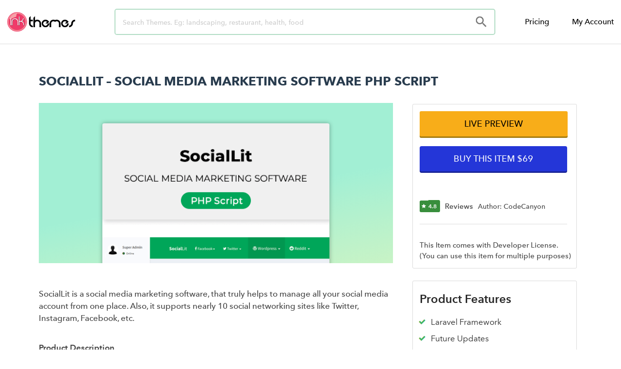

--- FILE ---
content_type: text/html; charset=UTF-8
request_url: https://www.inkthemes.com/market/social-media-marketing-software/
body_size: 25252
content:
<!DOCTYPE html>
<html lang="en-US">
<head>
	<meta charset="UTF-8">
	<meta name="viewport" content="width=device-width, initial-scale=1.0, viewport-fit=cover" />		<script>(function(html){html.className = html.className.replace(/\bno-js\b/,'js')})(document.documentElement);</script>
<title>SocialLit - Social Media Marketing Software PHP Script | InkThemes</title>
<meta name='robots' content='max-image-preview:large' />
	<style>img:is([sizes="auto" i], [sizes^="auto," i]) { contain-intrinsic-size: 3000px 1500px }</style>
	

<meta name="description" content="SocialLit is a social media marketing software, that truly helps to manage all your social account like Twitter, Instagram, Facebook from one place."/>
<meta name="robots" content="max-snippet:-1, max-image-preview:large, max-video-preview:-1"/>
<link rel="canonical" href="https://www.inkthemes.com/market/social-media-marketing-software/" />
<meta property="og:locale" content="en_US" />
<meta property="og:type" content="article" />
<meta property="og:title" content="SocialLit - Social Media Marketing Software PHP Script | InkThemes" />
<meta property="og:description" content="SocialLit is a social media marketing software, that truly helps to manage all your social account like Twitter, Instagram, Facebook from one place." />
<meta property="og:url" content="https://www.inkthemes.com/market/social-media-marketing-software/" />
<meta property="og:site_name" content="InkThemes" />
<meta property="article:publisher" content="https://www.facebook.com/InkThemes/" />
<meta property="article:author" content="Neeraj Agarwal" />
<meta property="og:image" content="https://www.inkthemes.com/wp-content/uploads/2019/03/Thumb-Image129.png" />
<meta property="og:image:secure_url" content="https://www.inkthemes.com/wp-content/uploads/2019/03/Thumb-Image129.png" />
<meta property="og:image:width" content="448" />
<meta property="og:image:height" content="560" />
<meta name="twitter:card" content="summary_large_image" />
<meta name="twitter:description" content="SocialLit is a social media marketing software, that truly helps to manage all your social account like Twitter, Instagram, Facebook from one place." />
<meta name="twitter:title" content="SocialLit - Social Media Marketing Software PHP Script | InkThemes" />
<meta name="twitter:site" content="@InkThemes" />
<meta name="twitter:image" content="https://www.inkthemes.com/wp-content/uploads/2019/03/Thumb-Image129.png" />
<meta name="twitter:creator" content="@admin" />
<script type='application/ld+json' class='yoast-schema-graph yoast-schema-graph--main'>{"@context":"https://schema.org","@graph":[{"@type":"Organization","@id":"https://www.inkthemes.com/#organization","name":"InkThemes","url":"https://www.inkthemes.com/","sameAs":["https://www.facebook.com/InkThemes/","https://www.youtube.com/channel/UCxrV5C3YZ8p2Zq_n70cN9aQ","https://twitter.com/InkThemes"],"logo":{"@type":"ImageObject","@id":"https://www.inkthemes.com/#logo","url":"https://www.inkthemes.com/wp-content/uploads/2019/03/inkthemes_logo.png","width":268,"height":95,"caption":"InkThemes"},"image":{"@id":"https://www.inkthemes.com/#logo"}},{"@type":"WebSite","@id":"https://www.inkthemes.com/#website","url":"https://www.inkthemes.com/","name":"InkThemes","description":"Premium Wordpress Themes","publisher":{"@id":"https://www.inkthemes.com/#organization"},"potentialAction":{"@type":"SearchAction","target":"https://www.inkthemes.com/?s={search_term_string}","query-input":"required name=search_term_string"}},{"@type":"ImageObject","@id":"https://www.inkthemes.com/market/social-media-marketing-software/#primaryimage","url":"https://www.inkthemes.com/wp-content/uploads/2019/03/Thumb-Image129.png","width":448,"height":560,"caption":"Social Media Marketing Software"},{"@type":"WebPage","@id":"https://www.inkthemes.com/market/social-media-marketing-software/#webpage","url":"https://www.inkthemes.com/market/social-media-marketing-software/","inLanguage":"en-US","name":"SocialLit - Social Media Marketing Software PHP Script | InkThemes","isPartOf":{"@id":"https://www.inkthemes.com/#website"},"primaryImageOfPage":{"@id":"https://www.inkthemes.com/market/social-media-marketing-software/#primaryimage"},"datePublished":"2019-03-22T12:33:32+00:00","dateModified":"2019-03-22T12:33:32+00:00","description":"SocialLit is a social media marketing software, that truly helps to manage all your social account like Twitter, Instagram, Facebook from one place.","breadcrumb":{"@id":"https://www.inkthemes.com/market/social-media-marketing-software/#breadcrumb"}},{"@type":"BreadcrumbList","@id":"https://www.inkthemes.com/market/social-media-marketing-software/#breadcrumb","itemListElement":[{"@type":"ListItem","position":1,"item":{"@type":"WebPage","@id":"https://www.inkthemes.com/","url":"https://www.inkthemes.com/","name":"Home"}},{"@type":"ListItem","position":2,"item":{"@type":"WebPage","@id":"https://www.inkthemes.com/market/","url":"https://www.inkthemes.com/market/","name":"Marketplaces"}},{"@type":"ListItem","position":3,"item":{"@type":"WebPage","@id":"https://www.inkthemes.com/marketplace/php-scripts/","url":"https://www.inkthemes.com/marketplace/php-scripts/","name":"PHP Scripts"}},{"@type":"ListItem","position":4,"item":{"@type":"WebPage","@id":"https://www.inkthemes.com/market/social-media-marketing-software/","url":"https://www.inkthemes.com/market/social-media-marketing-software/","name":"SocialLit &#8211; Social Media Marketing Software PHP Script"}}]}]}</script>
<!-- / Yoast SEO Premium plugin. -->

<link rel="alternate" type="application/rss+xml" title="InkThemes &raquo; Feed" href="https://www.inkthemes.com/feed/" />
<link rel="alternate" type="application/rss+xml" title="InkThemes &raquo; Comments Feed" href="https://www.inkthemes.com/comments/feed/" />
<link rel="alternate" type="application/rss+xml" title="InkThemes &raquo; SocialLit &#8211; Social Media Marketing Software PHP Script Comments Feed" href="https://www.inkthemes.com/market/social-media-marketing-software/feed/" />
<script>
window._wpemojiSettings = {"baseUrl":"https:\/\/s.w.org\/images\/core\/emoji\/16.0.1\/72x72\/","ext":".png","svgUrl":"https:\/\/s.w.org\/images\/core\/emoji\/16.0.1\/svg\/","svgExt":".svg","source":{"concatemoji":"https:\/\/www.inkthemes.com\/wp-includes\/js\/wp-emoji-release.min.js?ver=6.8.3"}};
/*! This file is auto-generated */
!function(s,n){var o,i,e;function c(e){try{var t={supportTests:e,timestamp:(new Date).valueOf()};sessionStorage.setItem(o,JSON.stringify(t))}catch(e){}}function p(e,t,n){e.clearRect(0,0,e.canvas.width,e.canvas.height),e.fillText(t,0,0);var t=new Uint32Array(e.getImageData(0,0,e.canvas.width,e.canvas.height).data),a=(e.clearRect(0,0,e.canvas.width,e.canvas.height),e.fillText(n,0,0),new Uint32Array(e.getImageData(0,0,e.canvas.width,e.canvas.height).data));return t.every(function(e,t){return e===a[t]})}function u(e,t){e.clearRect(0,0,e.canvas.width,e.canvas.height),e.fillText(t,0,0);for(var n=e.getImageData(16,16,1,1),a=0;a<n.data.length;a++)if(0!==n.data[a])return!1;return!0}function f(e,t,n,a){switch(t){case"flag":return n(e,"\ud83c\udff3\ufe0f\u200d\u26a7\ufe0f","\ud83c\udff3\ufe0f\u200b\u26a7\ufe0f")?!1:!n(e,"\ud83c\udde8\ud83c\uddf6","\ud83c\udde8\u200b\ud83c\uddf6")&&!n(e,"\ud83c\udff4\udb40\udc67\udb40\udc62\udb40\udc65\udb40\udc6e\udb40\udc67\udb40\udc7f","\ud83c\udff4\u200b\udb40\udc67\u200b\udb40\udc62\u200b\udb40\udc65\u200b\udb40\udc6e\u200b\udb40\udc67\u200b\udb40\udc7f");case"emoji":return!a(e,"\ud83e\udedf")}return!1}function g(e,t,n,a){var r="undefined"!=typeof WorkerGlobalScope&&self instanceof WorkerGlobalScope?new OffscreenCanvas(300,150):s.createElement("canvas"),o=r.getContext("2d",{willReadFrequently:!0}),i=(o.textBaseline="top",o.font="600 32px Arial",{});return e.forEach(function(e){i[e]=t(o,e,n,a)}),i}function t(e){var t=s.createElement("script");t.src=e,t.defer=!0,s.head.appendChild(t)}"undefined"!=typeof Promise&&(o="wpEmojiSettingsSupports",i=["flag","emoji"],n.supports={everything:!0,everythingExceptFlag:!0},e=new Promise(function(e){s.addEventListener("DOMContentLoaded",e,{once:!0})}),new Promise(function(t){var n=function(){try{var e=JSON.parse(sessionStorage.getItem(o));if("object"==typeof e&&"number"==typeof e.timestamp&&(new Date).valueOf()<e.timestamp+604800&&"object"==typeof e.supportTests)return e.supportTests}catch(e){}return null}();if(!n){if("undefined"!=typeof Worker&&"undefined"!=typeof OffscreenCanvas&&"undefined"!=typeof URL&&URL.createObjectURL&&"undefined"!=typeof Blob)try{var e="postMessage("+g.toString()+"("+[JSON.stringify(i),f.toString(),p.toString(),u.toString()].join(",")+"));",a=new Blob([e],{type:"text/javascript"}),r=new Worker(URL.createObjectURL(a),{name:"wpTestEmojiSupports"});return void(r.onmessage=function(e){c(n=e.data),r.terminate(),t(n)})}catch(e){}c(n=g(i,f,p,u))}t(n)}).then(function(e){for(var t in e)n.supports[t]=e[t],n.supports.everything=n.supports.everything&&n.supports[t],"flag"!==t&&(n.supports.everythingExceptFlag=n.supports.everythingExceptFlag&&n.supports[t]);n.supports.everythingExceptFlag=n.supports.everythingExceptFlag&&!n.supports.flag,n.DOMReady=!1,n.readyCallback=function(){n.DOMReady=!0}}).then(function(){return e}).then(function(){var e;n.supports.everything||(n.readyCallback(),(e=n.source||{}).concatemoji?t(e.concatemoji):e.wpemoji&&e.twemoji&&(t(e.twemoji),t(e.wpemoji)))}))}((window,document),window._wpemojiSettings);
</script>
<style id='wp-emoji-styles-inline-css'>

	img.wp-smiley, img.emoji {
		display: inline !important;
		border: none !important;
		box-shadow: none !important;
		height: 1em !important;
		width: 1em !important;
		margin: 0 0.07em !important;
		vertical-align: -0.1em !important;
		background: none !important;
		padding: 0 !important;
	}
</style>
<link rel='stylesheet' id='wp-block-library-css' href='https://www.inkthemes.com/wp-includes/css/dist/block-library/style.min.css?ver=6.8.3' media='all' />
<style id='wp-block-library-theme-inline-css'>
.wp-block-audio :where(figcaption){color:#555;font-size:13px;text-align:center}.is-dark-theme .wp-block-audio :where(figcaption){color:#ffffffa6}.wp-block-audio{margin:0 0 1em}.wp-block-code{border:1px solid #ccc;border-radius:4px;font-family:Menlo,Consolas,monaco,monospace;padding:.8em 1em}.wp-block-embed :where(figcaption){color:#555;font-size:13px;text-align:center}.is-dark-theme .wp-block-embed :where(figcaption){color:#ffffffa6}.wp-block-embed{margin:0 0 1em}.blocks-gallery-caption{color:#555;font-size:13px;text-align:center}.is-dark-theme .blocks-gallery-caption{color:#ffffffa6}:root :where(.wp-block-image figcaption){color:#555;font-size:13px;text-align:center}.is-dark-theme :root :where(.wp-block-image figcaption){color:#ffffffa6}.wp-block-image{margin:0 0 1em}.wp-block-pullquote{border-bottom:4px solid;border-top:4px solid;color:currentColor;margin-bottom:1.75em}.wp-block-pullquote cite,.wp-block-pullquote footer,.wp-block-pullquote__citation{color:currentColor;font-size:.8125em;font-style:normal;text-transform:uppercase}.wp-block-quote{border-left:.25em solid;margin:0 0 1.75em;padding-left:1em}.wp-block-quote cite,.wp-block-quote footer{color:currentColor;font-size:.8125em;font-style:normal;position:relative}.wp-block-quote:where(.has-text-align-right){border-left:none;border-right:.25em solid;padding-left:0;padding-right:1em}.wp-block-quote:where(.has-text-align-center){border:none;padding-left:0}.wp-block-quote.is-large,.wp-block-quote.is-style-large,.wp-block-quote:where(.is-style-plain){border:none}.wp-block-search .wp-block-search__label{font-weight:700}.wp-block-search__button{border:1px solid #ccc;padding:.375em .625em}:where(.wp-block-group.has-background){padding:1.25em 2.375em}.wp-block-separator.has-css-opacity{opacity:.4}.wp-block-separator{border:none;border-bottom:2px solid;margin-left:auto;margin-right:auto}.wp-block-separator.has-alpha-channel-opacity{opacity:1}.wp-block-separator:not(.is-style-wide):not(.is-style-dots){width:100px}.wp-block-separator.has-background:not(.is-style-dots){border-bottom:none;height:1px}.wp-block-separator.has-background:not(.is-style-wide):not(.is-style-dots){height:2px}.wp-block-table{margin:0 0 1em}.wp-block-table td,.wp-block-table th{word-break:normal}.wp-block-table :where(figcaption){color:#555;font-size:13px;text-align:center}.is-dark-theme .wp-block-table :where(figcaption){color:#ffffffa6}.wp-block-video :where(figcaption){color:#555;font-size:13px;text-align:center}.is-dark-theme .wp-block-video :where(figcaption){color:#ffffffa6}.wp-block-video{margin:0 0 1em}:root :where(.wp-block-template-part.has-background){margin-bottom:0;margin-top:0;padding:1.25em 2.375em}
</style>
<style id='classic-theme-styles-inline-css'>
/*! This file is auto-generated */
.wp-block-button__link{color:#fff;background-color:#32373c;border-radius:9999px;box-shadow:none;text-decoration:none;padding:calc(.667em + 2px) calc(1.333em + 2px);font-size:1.125em}.wp-block-file__button{background:#32373c;color:#fff;text-decoration:none}
</style>
<style id='global-styles-inline-css'>
:root{--wp--preset--aspect-ratio--square: 1;--wp--preset--aspect-ratio--4-3: 4/3;--wp--preset--aspect-ratio--3-4: 3/4;--wp--preset--aspect-ratio--3-2: 3/2;--wp--preset--aspect-ratio--2-3: 2/3;--wp--preset--aspect-ratio--16-9: 16/9;--wp--preset--aspect-ratio--9-16: 9/16;--wp--preset--color--black: #000000;--wp--preset--color--cyan-bluish-gray: #abb8c3;--wp--preset--color--white: #ffffff;--wp--preset--color--pale-pink: #f78da7;--wp--preset--color--vivid-red: #cf2e2e;--wp--preset--color--luminous-vivid-orange: #ff6900;--wp--preset--color--luminous-vivid-amber: #fcb900;--wp--preset--color--light-green-cyan: #7bdcb5;--wp--preset--color--vivid-green-cyan: #00d084;--wp--preset--color--pale-cyan-blue: #8ed1fc;--wp--preset--color--vivid-cyan-blue: #0693e3;--wp--preset--color--vivid-purple: #9b51e0;--wp--preset--gradient--vivid-cyan-blue-to-vivid-purple: linear-gradient(135deg,rgba(6,147,227,1) 0%,rgb(155,81,224) 100%);--wp--preset--gradient--light-green-cyan-to-vivid-green-cyan: linear-gradient(135deg,rgb(122,220,180) 0%,rgb(0,208,130) 100%);--wp--preset--gradient--luminous-vivid-amber-to-luminous-vivid-orange: linear-gradient(135deg,rgba(252,185,0,1) 0%,rgba(255,105,0,1) 100%);--wp--preset--gradient--luminous-vivid-orange-to-vivid-red: linear-gradient(135deg,rgba(255,105,0,1) 0%,rgb(207,46,46) 100%);--wp--preset--gradient--very-light-gray-to-cyan-bluish-gray: linear-gradient(135deg,rgb(238,238,238) 0%,rgb(169,184,195) 100%);--wp--preset--gradient--cool-to-warm-spectrum: linear-gradient(135deg,rgb(74,234,220) 0%,rgb(151,120,209) 20%,rgb(207,42,186) 40%,rgb(238,44,130) 60%,rgb(251,105,98) 80%,rgb(254,248,76) 100%);--wp--preset--gradient--blush-light-purple: linear-gradient(135deg,rgb(255,206,236) 0%,rgb(152,150,240) 100%);--wp--preset--gradient--blush-bordeaux: linear-gradient(135deg,rgb(254,205,165) 0%,rgb(254,45,45) 50%,rgb(107,0,62) 100%);--wp--preset--gradient--luminous-dusk: linear-gradient(135deg,rgb(255,203,112) 0%,rgb(199,81,192) 50%,rgb(65,88,208) 100%);--wp--preset--gradient--pale-ocean: linear-gradient(135deg,rgb(255,245,203) 0%,rgb(182,227,212) 50%,rgb(51,167,181) 100%);--wp--preset--gradient--electric-grass: linear-gradient(135deg,rgb(202,248,128) 0%,rgb(113,206,126) 100%);--wp--preset--gradient--midnight: linear-gradient(135deg,rgb(2,3,129) 0%,rgb(40,116,252) 100%);--wp--preset--font-size--small: 13px;--wp--preset--font-size--medium: 20px;--wp--preset--font-size--large: 36px;--wp--preset--font-size--x-large: 42px;--wp--preset--spacing--20: 0.44rem;--wp--preset--spacing--30: 0.67rem;--wp--preset--spacing--40: 1rem;--wp--preset--spacing--50: 1.5rem;--wp--preset--spacing--60: 2.25rem;--wp--preset--spacing--70: 3.38rem;--wp--preset--spacing--80: 5.06rem;--wp--preset--shadow--natural: 6px 6px 9px rgba(0, 0, 0, 0.2);--wp--preset--shadow--deep: 12px 12px 50px rgba(0, 0, 0, 0.4);--wp--preset--shadow--sharp: 6px 6px 0px rgba(0, 0, 0, 0.2);--wp--preset--shadow--outlined: 6px 6px 0px -3px rgba(255, 255, 255, 1), 6px 6px rgba(0, 0, 0, 1);--wp--preset--shadow--crisp: 6px 6px 0px rgba(0, 0, 0, 1);}:where(.is-layout-flex){gap: 0.5em;}:where(.is-layout-grid){gap: 0.5em;}body .is-layout-flex{display: flex;}.is-layout-flex{flex-wrap: wrap;align-items: center;}.is-layout-flex > :is(*, div){margin: 0;}body .is-layout-grid{display: grid;}.is-layout-grid > :is(*, div){margin: 0;}:where(.wp-block-columns.is-layout-flex){gap: 2em;}:where(.wp-block-columns.is-layout-grid){gap: 2em;}:where(.wp-block-post-template.is-layout-flex){gap: 1.25em;}:where(.wp-block-post-template.is-layout-grid){gap: 1.25em;}.has-black-color{color: var(--wp--preset--color--black) !important;}.has-cyan-bluish-gray-color{color: var(--wp--preset--color--cyan-bluish-gray) !important;}.has-white-color{color: var(--wp--preset--color--white) !important;}.has-pale-pink-color{color: var(--wp--preset--color--pale-pink) !important;}.has-vivid-red-color{color: var(--wp--preset--color--vivid-red) !important;}.has-luminous-vivid-orange-color{color: var(--wp--preset--color--luminous-vivid-orange) !important;}.has-luminous-vivid-amber-color{color: var(--wp--preset--color--luminous-vivid-amber) !important;}.has-light-green-cyan-color{color: var(--wp--preset--color--light-green-cyan) !important;}.has-vivid-green-cyan-color{color: var(--wp--preset--color--vivid-green-cyan) !important;}.has-pale-cyan-blue-color{color: var(--wp--preset--color--pale-cyan-blue) !important;}.has-vivid-cyan-blue-color{color: var(--wp--preset--color--vivid-cyan-blue) !important;}.has-vivid-purple-color{color: var(--wp--preset--color--vivid-purple) !important;}.has-black-background-color{background-color: var(--wp--preset--color--black) !important;}.has-cyan-bluish-gray-background-color{background-color: var(--wp--preset--color--cyan-bluish-gray) !important;}.has-white-background-color{background-color: var(--wp--preset--color--white) !important;}.has-pale-pink-background-color{background-color: var(--wp--preset--color--pale-pink) !important;}.has-vivid-red-background-color{background-color: var(--wp--preset--color--vivid-red) !important;}.has-luminous-vivid-orange-background-color{background-color: var(--wp--preset--color--luminous-vivid-orange) !important;}.has-luminous-vivid-amber-background-color{background-color: var(--wp--preset--color--luminous-vivid-amber) !important;}.has-light-green-cyan-background-color{background-color: var(--wp--preset--color--light-green-cyan) !important;}.has-vivid-green-cyan-background-color{background-color: var(--wp--preset--color--vivid-green-cyan) !important;}.has-pale-cyan-blue-background-color{background-color: var(--wp--preset--color--pale-cyan-blue) !important;}.has-vivid-cyan-blue-background-color{background-color: var(--wp--preset--color--vivid-cyan-blue) !important;}.has-vivid-purple-background-color{background-color: var(--wp--preset--color--vivid-purple) !important;}.has-black-border-color{border-color: var(--wp--preset--color--black) !important;}.has-cyan-bluish-gray-border-color{border-color: var(--wp--preset--color--cyan-bluish-gray) !important;}.has-white-border-color{border-color: var(--wp--preset--color--white) !important;}.has-pale-pink-border-color{border-color: var(--wp--preset--color--pale-pink) !important;}.has-vivid-red-border-color{border-color: var(--wp--preset--color--vivid-red) !important;}.has-luminous-vivid-orange-border-color{border-color: var(--wp--preset--color--luminous-vivid-orange) !important;}.has-luminous-vivid-amber-border-color{border-color: var(--wp--preset--color--luminous-vivid-amber) !important;}.has-light-green-cyan-border-color{border-color: var(--wp--preset--color--light-green-cyan) !important;}.has-vivid-green-cyan-border-color{border-color: var(--wp--preset--color--vivid-green-cyan) !important;}.has-pale-cyan-blue-border-color{border-color: var(--wp--preset--color--pale-cyan-blue) !important;}.has-vivid-cyan-blue-border-color{border-color: var(--wp--preset--color--vivid-cyan-blue) !important;}.has-vivid-purple-border-color{border-color: var(--wp--preset--color--vivid-purple) !important;}.has-vivid-cyan-blue-to-vivid-purple-gradient-background{background: var(--wp--preset--gradient--vivid-cyan-blue-to-vivid-purple) !important;}.has-light-green-cyan-to-vivid-green-cyan-gradient-background{background: var(--wp--preset--gradient--light-green-cyan-to-vivid-green-cyan) !important;}.has-luminous-vivid-amber-to-luminous-vivid-orange-gradient-background{background: var(--wp--preset--gradient--luminous-vivid-amber-to-luminous-vivid-orange) !important;}.has-luminous-vivid-orange-to-vivid-red-gradient-background{background: var(--wp--preset--gradient--luminous-vivid-orange-to-vivid-red) !important;}.has-very-light-gray-to-cyan-bluish-gray-gradient-background{background: var(--wp--preset--gradient--very-light-gray-to-cyan-bluish-gray) !important;}.has-cool-to-warm-spectrum-gradient-background{background: var(--wp--preset--gradient--cool-to-warm-spectrum) !important;}.has-blush-light-purple-gradient-background{background: var(--wp--preset--gradient--blush-light-purple) !important;}.has-blush-bordeaux-gradient-background{background: var(--wp--preset--gradient--blush-bordeaux) !important;}.has-luminous-dusk-gradient-background{background: var(--wp--preset--gradient--luminous-dusk) !important;}.has-pale-ocean-gradient-background{background: var(--wp--preset--gradient--pale-ocean) !important;}.has-electric-grass-gradient-background{background: var(--wp--preset--gradient--electric-grass) !important;}.has-midnight-gradient-background{background: var(--wp--preset--gradient--midnight) !important;}.has-small-font-size{font-size: var(--wp--preset--font-size--small) !important;}.has-medium-font-size{font-size: var(--wp--preset--font-size--medium) !important;}.has-large-font-size{font-size: var(--wp--preset--font-size--large) !important;}.has-x-large-font-size{font-size: var(--wp--preset--font-size--x-large) !important;}
:where(.wp-block-post-template.is-layout-flex){gap: 1.25em;}:where(.wp-block-post-template.is-layout-grid){gap: 1.25em;}
:where(.wp-block-columns.is-layout-flex){gap: 2em;}:where(.wp-block-columns.is-layout-grid){gap: 2em;}
:root :where(.wp-block-pullquote){font-size: 1.5em;line-height: 1.6;}
</style>
<link rel='stylesheet' id='ae-pro-css-css' href='https://www.inkthemes.com/wp-content/plugins/anywhere-elementor-pro/includes/assets/css/ae-pro.min.css?ver=2.25.6' media='all' />
<link rel='stylesheet' id='vegas-css-css' href='https://www.inkthemes.com/wp-content/plugins/anywhere-elementor-pro/includes/assets/lib/vegas/vegas.min.css?ver=2.4.0' media='all' />
<link rel='stylesheet' id='parent-style-css' href='https://www.inkthemes.com/wp-content/themes/twentyseventeen/style.css?ver=6.8.3' media='all' />
<link rel='stylesheet' id='twentyseventeen-style-css' href='https://www.inkthemes.com/wp-content/themes/inkthemes_2.0_new/style.css?ver=20230328' media='all' />
<link rel='stylesheet' id='twentyseventeen-block-style-css' href='https://www.inkthemes.com/wp-content/themes/twentyseventeen/assets/css/blocks.css?ver=20220912' media='all' />
<!--[if lt IE 9]>
<link rel='stylesheet' id='twentyseventeen-ie8-css' href='https://www.inkthemes.com/wp-content/themes/twentyseventeen/assets/css/ie8.css?ver=20161202' media='all' />
<![endif]-->
<link rel='stylesheet' id='elementor-frontend-legacy-css' href='https://www.inkthemes.com/wp-content/plugins/elementor/assets/css/frontend-legacy.min.css?ver=3.12.1' media='all' />
<link rel='stylesheet' id='elementor-frontend-css' href='https://www.inkthemes.com/wp-content/plugins/elementor/assets/css/frontend.min.css?ver=3.12.1' media='all' />
<style id='elementor-frontend-inline-css'>
.elementor-kit-284204{--e-global-color-primary:#000000;--e-global-color-secondary:#54595F;--e-global-color-text:#7A7A7A;--e-global-color-accent:#61CE70;--e-global-color-659a28d5:#6EC1E4;--e-global-color-33518d91:#4054B2;--e-global-color-6554efb8:#23A455;--e-global-color-41df780a:#000;--e-global-color-7a4e0206:#FFF;--e-global-typography-primary-font-family:"Roboto";--e-global-typography-primary-font-weight:600;--e-global-typography-secondary-font-family:"Roboto Slab";--e-global-typography-secondary-font-weight:400;--e-global-typography-text-font-family:"Roboto";--e-global-typography-text-font-weight:400;--e-global-typography-accent-font-family:"Roboto";--e-global-typography-accent-font-weight:500;}.elementor-section.elementor-section-boxed > .elementor-container{max-width:1140px;}.e-con{--container-max-width:1140px;}{}h1.entry-title{display:var(--page-title-display);}.elementor-kit-284204 e-page-transition{background-color:#FFBC7D;}@media(max-width:1024px){.elementor-section.elementor-section-boxed > .elementor-container{max-width:1024px;}.e-con{--container-max-width:1024px;}}@media(max-width:767px){.elementor-section.elementor-section-boxed > .elementor-container{max-width:767px;}.e-con{--container-max-width:767px;}}
.elementor-widget-heading .elementor-heading-title{color:var( --e-global-color-primary );}.elementor-widget-image .widget-image-caption{color:var( --e-global-color-text );}.elementor-widget-text-editor{color:var( --e-global-color-text );}.elementor-widget-text-editor.elementor-drop-cap-view-stacked .elementor-drop-cap{background-color:var( --e-global-color-primary );}.elementor-widget-text-editor.elementor-drop-cap-view-framed .elementor-drop-cap, .elementor-widget-text-editor.elementor-drop-cap-view-default .elementor-drop-cap{color:var( --e-global-color-primary );border-color:var( --e-global-color-primary );}.elementor-widget-button .elementor-button{background-color:var( --e-global-color-accent );}.elementor-widget-divider{--divider-color:var( --e-global-color-secondary );}.elementor-widget-divider .elementor-divider__text{color:var( --e-global-color-secondary );}.elementor-widget-divider.elementor-view-stacked .elementor-icon{background-color:var( --e-global-color-secondary );}.elementor-widget-divider.elementor-view-framed .elementor-icon, .elementor-widget-divider.elementor-view-default .elementor-icon{color:var( --e-global-color-secondary );border-color:var( --e-global-color-secondary );}.elementor-widget-divider.elementor-view-framed .elementor-icon, .elementor-widget-divider.elementor-view-default .elementor-icon svg{fill:var( --e-global-color-secondary );}.elementor-widget-image-box .elementor-image-box-title{color:var( --e-global-color-primary );}.elementor-widget-image-box .elementor-image-box-description{color:var( --e-global-color-text );}.elementor-widget-icon.elementor-view-stacked .elementor-icon{background-color:var( --e-global-color-primary );}.elementor-widget-icon.elementor-view-framed .elementor-icon, .elementor-widget-icon.elementor-view-default .elementor-icon{color:var( --e-global-color-primary );border-color:var( --e-global-color-primary );}.elementor-widget-icon.elementor-view-framed .elementor-icon, .elementor-widget-icon.elementor-view-default .elementor-icon svg{fill:var( --e-global-color-primary );}.elementor-widget-icon-box.elementor-view-stacked .elementor-icon{background-color:var( --e-global-color-primary );}.elementor-widget-icon-box.elementor-view-framed .elementor-icon, .elementor-widget-icon-box.elementor-view-default .elementor-icon{fill:var( --e-global-color-primary );color:var( --e-global-color-primary );border-color:var( --e-global-color-primary );}.elementor-widget-icon-box .elementor-icon-box-title{color:var( --e-global-color-primary );}.elementor-widget-icon-box .elementor-icon-box-description{color:var( --e-global-color-text );}.elementor-widget-star-rating .elementor-star-rating__title{color:var( --e-global-color-text );}.elementor-widget-icon-list .elementor-icon-list-item:not(:last-child):after{border-color:var( --e-global-color-text );}.elementor-widget-icon-list .elementor-icon-list-icon i{color:var( --e-global-color-primary );}.elementor-widget-icon-list .elementor-icon-list-icon svg{fill:var( --e-global-color-primary );}.elementor-widget-icon-list .elementor-icon-list-text{color:var( --e-global-color-secondary );}.elementor-widget-counter .elementor-counter-number-wrapper{color:var( --e-global-color-primary );}.elementor-widget-counter .elementor-counter-title{color:var( --e-global-color-secondary );}.elementor-widget-progress .elementor-progress-wrapper .elementor-progress-bar{background-color:var( --e-global-color-primary );}.elementor-widget-progress .elementor-title{color:var( --e-global-color-primary );}.elementor-widget-testimonial .elementor-testimonial-content{color:var( --e-global-color-text );}.elementor-widget-testimonial .elementor-testimonial-name{color:var( --e-global-color-primary );}.elementor-widget-testimonial .elementor-testimonial-job{color:var( --e-global-color-secondary );}.elementor-widget-tabs .elementor-tab-title, .elementor-widget-tabs .elementor-tab-title a{color:var( --e-global-color-primary );}.elementor-widget-tabs .elementor-tab-title.elementor-active,
					 .elementor-widget-tabs .elementor-tab-title.elementor-active a{color:var( --e-global-color-accent );}.elementor-widget-tabs .elementor-tab-content{color:var( --e-global-color-text );}.elementor-widget-accordion .elementor-accordion-icon, .elementor-widget-accordion .elementor-accordion-title{color:var( --e-global-color-primary );}.elementor-widget-accordion .elementor-accordion-icon svg{fill:var( --e-global-color-primary );}.elementor-widget-accordion .elementor-active .elementor-accordion-icon, .elementor-widget-accordion .elementor-active .elementor-accordion-title{color:var( --e-global-color-accent );}.elementor-widget-accordion .elementor-active .elementor-accordion-icon svg{fill:var( --e-global-color-accent );}.elementor-widget-accordion .elementor-tab-content{color:var( --e-global-color-text );}.elementor-widget-toggle .elementor-toggle-title, .elementor-widget-toggle .elementor-toggle-icon{color:var( --e-global-color-primary );}.elementor-widget-toggle .elementor-toggle-icon svg{fill:var( --e-global-color-primary );}.elementor-widget-toggle .elementor-tab-title.elementor-active a, .elementor-widget-toggle .elementor-tab-title.elementor-active .elementor-toggle-icon{color:var( --e-global-color-accent );}.elementor-widget-toggle .elementor-tab-content{color:var( --e-global-color-text );}.elementor-widget-ae-author .ae-author-meta-wrapper a{color:var( --e-global-color-text );}.elementor-widget-ae-author .ae-author-meta-wrapper{color:var( --e-global-color-text );}.elementor-widget-ae-author .ae-author-meta-wrapper icon-wrapper{color:var( --e-global-color-text );}.elementor-widget-ae-author .ae-author-meta-wrapper a:hover{color:var( --e-global-color-text );}.elementor-widget-ae-author .ae-author-meta-wrapper:hover{color:var( --e-global-color-text );}.elementor-widget-ae-author .ae-author-meta-wrapper:hover icon-wrapper{color:var( --e-global-color-text );}.elementor-widget-ae-custom-field .ae-element-custom-field{color:var( --e-global-color-accent );}.elementor-widget-ae-custom-field .icon-wrapper i{color:var( --e-global-color-primary );}.elementor-widget-ae-custom-field .ae-element-custom-field-label{color:var( --e-global-color-accent );}.elementor-widget-ae-portfolio .infinite-scroll-last{color:var( --e-global-color-primary );}.elementor-widget-ae-portfolio .view-more-button{color:var( --e-global-color-text );background-color:var( --e-global-color-primary );}.elementor-widget-ae-portfolio .view-more-button:hover{color:var( --e-global-color-text );background-color:var( --e-global-color-primary );border-color:var( --e-global-color-text );}.elementor-widget-ae-portfolio .ae-widget-title{color:var( --e-global-color-primary );}.elementor-widget-ae-portfolio .ae-widget-title-inner{border-color:var( --e-global-color-secondary );}.elementor-widget-ae-portfolio .filter-label{color:var( --e-global-color-secondary );}.elementor-widget-ae-portfolio .filter-items a{color:var( --e-global-color-primary );}.elementor-widget-ae-portfolio .filter-items:hover a, .elementor-widget-ae-portfolio .filter-items.active a{color:var( --e-global-color-secondary );}.elementor-widget-ae-portfolio .filter-items:hover, .elementor-widget-ae-portfolio .filter-items.active{background-color:var( --e-global-color-primary );border-color:var( --e-global-color-secondary );}.elementor-widget-ae-post-blocks .infinite-scroll-last{color:var( --e-global-color-primary );}.elementor-widget-ae-post-blocks .view-more-button{color:var( --e-global-color-text );background-color:var( --e-global-color-primary );}.elementor-widget-ae-post-blocks .view-more-button:hover{color:var( --e-global-color-text );background-color:var( --e-global-color-primary );border-color:var( --e-global-color-text );}.elementor-widget-ae-post-blocks .ae-widget-title{color:var( --e-global-color-primary );}.elementor-widget-ae-post-blocks .ae-widget-title-inner{border-color:var( --e-global-color-secondary );}.elementor-widget-ae-post-blocks-adv .ae-accordion .ae-tab-title{color:var( --e-global-color-primary );}.elementor-widget-ae-post-blocks-adv .ae-accordion .ae-tab-title.ae-active{color:var( --e-global-color-accent );}.elementor-widget-ae-post-blocks-adv .ae-accordion-tb-wrapper .ae-accordion-toggle-button:hover{color:var( --e-global-color-accent );}.elementor-widget-ae-post-blocks-adv .ae-accordion-tb-wrapper .ae-accordion-toggle-button.active{color:var( --e-global-color-accent );}.elementor-widget-ae-post-blocks-adv .infinite-scroll-last{color:var( --e-global-color-primary );}.elementor-widget-ae-post-blocks-adv .view-more-button{color:var( --e-global-color-text );background-color:var( --e-global-color-primary );}.elementor-widget-ae-post-blocks-adv .view-more-button:hover{color:var( --e-global-color-text );background-color:var( --e-global-color-primary );border-color:var( --e-global-color-text );}.elementor-widget-ae-post-blocks-adv .filter-items a{color:var( --e-global-color-primary );}.elementor-widget-ae-post-blocks-adv .filter-items:hover > a, .elementor-widget-ae-post-blocks-adv .filter-items > a .filter-items:hover > a, .elementor-widget-ae-post-blocks-adv .filter-items.active > a{color:var( --e-global-color-secondary );}.elementor-widget-ae-post-blocks-adv .filter-items:hover, .elementor-widget-ae-post-blocks-adv .filter-items.active{background-color:var( --e-global-color-primary );border-color:var( --e-global-color-secondary );}.elementor-widget-ae-post-blocks-adv .ae-widget-title{color:var( --e-global-color-primary );}.elementor-widget-ae-post-blocks-adv .ae-widget-title-inner{border-color:var( --e-global-color-secondary );}.elementor-widget-ae-post-content .ae-element-post-content{color:var( --e-global-color-text );}.elementor-widget-ae-post-content .ae-post-content-unfold{background-image:var( --e-global-color-text );}.elementor-widget-ae-post-content .ae-post-content-unfold-link{color:var( --e-global-color-secondary );background-color:var( --e-global-color-primary );}.elementor-widget-ae-post-content .ae-post-content-unfold-link:hover{color:var( --e-global-color-secondary );background-color:var( --e-global-color-primary );}.elementor-widget-ae-post-title .ae-element-post-title{color:var( --e-global-color-primary );}.elementor-widget-ae-post-title .ae-element-post-title:hover{color:var( --e-global-color-primary );}.elementor-widget-ae-post-meta .ae-post-meta-item-wrapper{color:var( --e-global-color-accent );}.elementor-widget-ae-post-meta .ae-post-meta-item-wrapper a{color:var( --e-global-color-accent );}.elementor-widget-ae-post-meta .ae-element-post-category{color:var( --e-global-color-accent );}.elementor-widget-ae-post-meta .ae-element-post-tags{color:var( --e-global-color-accent );}.elementor-widget-ae-post-meta .ae-element-post-date{color:var( --e-global-color-accent );}.elementor-widget-ae-post-meta .ae-element-post-author{color:var( --e-global-color-accent );}.elementor-widget-ae-post-meta .ae-element-post-comment{color:var( --e-global-color-accent );}.elementor-widget-ae-post-meta .icon-wrapper i{color:var( --e-global-color-primary );}.elementor-widget-ae-post-meta .item-separator{color:var( --e-global-color-accent );}.elementor-widget-ae-post-meta .ae-element-post-category-label{color:var( --e-global-color-accent );}.elementor-widget-ae-post-meta .ae-element-post-tags-label{color:var( --e-global-color-accent );}.elementor-widget-ae-post-meta .ae-element-post-date-label{color:var( --e-global-color-accent );}.elementor-widget-ae-post-meta .ae-element-post-author-label{color:var( --e-global-color-accent );}.elementor-widget-ae-post-meta .ae-element-post-comment-label{color:var( --e-global-color-accent );}.elementor-widget-ae-post-navigation .ae-element-item-separator{color:var( --e-global-color-accent );}.elementor-widget-ae-post-navigation .ae-element-anchorPrevLink, .elementor-widget-ae-post-navigation .ae-element-anchorNextLink{color:var( --e-global-color-primary );}.elementor-widget-ae-post-navigation .ae-element-prev-icon.icon-wrapper i, .elementor-widget-ae-post-navigation .ae-element-next-icon.icon-wrapper i{color:var( --e-global-color-accent );}.elementor-widget-ae-post-navigation .ae-element-prev-title, .elementor-widget-ae-post-navigation .ae-element-next-title{color:var( --e-global-color-primary );}.elementor-widget-ae-post-readmore .ae-element-post-read-more a{color:var( --e-global-color-text );background-color:var( --e-global-color-primary );}.elementor-widget-ae-post-readmore .ae-element-icon.icon-wrapper i{color:var( --e-global-color-accent );}.elementor-widget-ae-post-readmore .ae-element-post-read-more a:hover{color:var( --e-global-color-text );background-color:var( --e-global-color-primary );}.elementor-widget-ae-post-readmore a:hover .ae-element-icon.icon-wrapper  i{color:var( --e-global-color-accent );}.elementor-widget-ae-searchform button{background-color:var( --e-global-color-primary );color:var( --e-global-color-secondary );}.elementor-widget-ae-searchform button:hover{background-color:var( --e-global-color-primary );color:var( --e-global-color-secondary );}.elementor-widget-ae-searchform input{background-color:var( --e-global-color-secondary );color:var( --e-global-color-secondary );}.elementor-widget-ae-searchform input:hover{background-color:var( --e-global-color-primary );color:var( --e-global-color-secondary );}.elementor-widget-ae-tax-custom-field .ae-element-custom-field{color:var( --e-global-color-accent );}.elementor-widget-ae-tax-custom-field .icon-wrapper i{color:var( --e-global-color-primary );}.elementor-widget-ae-tax-custom-field .ae-element-custom-field-label{color:var( --e-global-color-accent );}.elementor-widget-ae-taxonomy .ae-custom-tax a{color:var( --e-global-color-accent );}.elementor-widget-ae-taxonomy .ae-custom-tax .ae-term-item{color:var( --e-global-color-accent );}.elementor-widget-ae-taxonomy .ae-custom-tax-label{color:var( --e-global-color-accent );}.elementor-widget-ae-taxonomy .icon-wrapper i{color:var( --e-global-color-primary );}.elementor-widget-ae-taxonomy-blocks .ae-element-term-title{color:var( --e-global-color-secondary );}.elementor-widget-ae-taxonomy-blocks .ae-term-list-item:hover .ae-element-term-title{color:var( --e-global-color-secondary );}.elementor-widget-ae-taxonomy-blocks .ae-term-active .ae-element-term-title{color:var( --e-global-color-secondary );}.elementor-widget-ae-taxonomy-blocks .ae-icon-list-item:not(:last-child):after{border-color:var( --e-global-color-text );}.elementor-widget-ae-taxonomy-blocks .term-list-icon i{color:var( --e-global-color-primary );}.elementor-widget-ae-taxonomy-blocks .ae-term-button{background-color:var( --e-global-color-accent );}.elementor-widget-ae-dynamic-map .ae-responsive-btn .button{background-color:var( --e-global-color-accent );}.elementor-widget-ae-dynamic-map .ae-widget-title{color:var( --e-global-color-primary );}.elementor-widget-ae-dynamic-map .ae-widget-title-inner{border-color:var( --e-global-color-secondary );}.elementor-widget-ae-acf .ae-acf-content-wrapper, .elementor-widget-ae-acf .ae-acf-content-wrapper a{color:var( --e-global-color-text );}.elementor-widget-ae-acf .ae-acf-content-wrapper:hover, .elementor-widget-ae-acf .ae-acf-content-wrapper:hover a{color:var( --e-global-color-text );}.elementor-widget-ae-acf .ae-acf-content-wrapper:hover{border-color:var( --e-global-color-text );color:var( --e-global-color-text );}.elementor-widget-ae-acf .ae-fallback-wrapper .ae-fallback{color:var( --e-global-color-text );}.elementor-widget-ae-acf .ae-fallback-wrapper:hover .ae-fallback{color:var( --e-global-color-text );}.elementor-widget-ae-acf .ae-fallback-wrapper:hover{border-color:var( --e-global-color-text );}.elementor-widget-ae-acf .ae-acf-unfold{background-image:var( --e-global-color-text );}.elementor-widget-ae-acf .ae-acf-unfold-link{color:var( --e-global-color-secondary );background-color:var( --e-global-color-primary );}.elementor-widget-ae-acf .ae-acf-unfold-link:hover{color:var( --e-global-color-secondary );background-color:var( --e-global-color-primary );}.elementor-widget-ae-acf .ae-acf-content-wrapper{color:var( --e-global-color-text );}.elementor-widget-ae-acf a{color:var( --e-global-color-text );}.elementor-widget-ae-acf a:hover{color:var( --e-global-color-text );border-color:var( --e-global-color-text );}.elementor-widget-ae-acf .date{color:var( --e-global-color-text );}.elementor-widget-ae-acf .date:hover{color:var( --e-global-color-text );border-color:var( --e-global-color-text );}.elementor-widget-ae-acf .ae-icon-list-item:not(:last-child):after{border-color:var( --e-global-color-text );}.elementor-widget-ae-acf span{color:var( --e-global-color-text );}.elementor-widget-ae-acf span:hover{color:var( --e-global-color-text );border-color:var( --e-global-color-text );}.elementor-widget-ae-acf-fields-v2 .ae-acf-content-wrapper, .elementor-widget-ae-acf-fields-v2 .ae-acf-content-wrapper a{color:var( --e-global-color-text );}.elementor-widget-ae-acf-fields-v2 span{color:var( --e-global-color-text );}.elementor-widget-ae-acf-fields-v2 .ae-acf-content-wrapper:hover, .elementor-widget-ae-acf-fields-v2 .ae-acf-content-wrapper:hover a{color:var( --e-global-color-text );}.elementor-widget-ae-acf-fields-v2 span:hover{color:var( --e-global-color-text );border-color:var( --e-global-color-text );}.elementor-widget-ae-acf-fields-v2 .ae-acf-content-wrapper:hover{border-color:var( --e-global-color-text );}.elementor-widget-ae-acf-fields-v2 .ae-icon-list-item:not(:last-child):after{border-color:var( --e-global-color-text );}.elementor-widget-ae-acf-fields-v2 .ae-fallback-wrapper .ae-fallback{color:var( --e-global-color-text );}.elementor-widget-ae-acf-fields-v2 .ae-fallback-wrapper:hover .ae-fallback{color:var( --e-global-color-text );}.elementor-widget-ae-acf-fields-v2 .ae-fallback-wrapper:hover{border-color:var( --e-global-color-text );}.elementor-widget-ae-acf-gallery .ae-overlay-caption{color:var( --e-global-color-primary );}.elementor-widget-ae-acf-gallery.ae-icon-view-stacked .ae-overlay-icon{background-color:var( --e-global-color-primary );}.elementor-widget-ae-acf-gallery.ae-icon-view-framed .ae-overlay-icon, .elementor-widget-ae-acf-gallery.ae-icon-view-default .ae-overlay-icon{color:var( --e-global-color-primary );border-color:var( --e-global-color-primary );}.elementor-widget-ae-acf-gallery.ae-icon-view-stacked:hover .ae-overlay-icon:hover{background-color:var( --e-global-color-primary );}.elementor-widget-ae-acf-gallery.ae-icon-view-framed:hover .ae-overlay-icon:hover, .elementor-widget-ae-acf-gallery.ae-icon-view-default .ae-overlay-icon{color:var( --e-global-color-primary );border-color:var( --e-global-color-primary );}.elementor-widget-ae-acf-gallery .ae-widget-title{color:var( --e-global-color-primary );}.elementor-widget-ae-acf-gallery .ae-widget-title-inner{border-color:var( --e-global-color-secondary );}.elementor-widget-ae-acf-repeater .ae-acf-repeater-tab-title{color:var( --e-global-color-text );}.elementor-widget-ae-acf-repeater .ae-acf-repeater-tab-title.active, .elementor-widget-ae-acf-repeater .ae-acf-repeater-tab-title:hover{color:var( --e-global-color-primary );}.elementor-widget-ae-acf-repeater .ae-acf-repeater-tab-mobile-title, .elementor-widget-ae-acf-repeater .ae-acf-repeater-tab-desktop-title.active,
                    .elementor-widget-ae-acf-repeater .ae-acf-repeater-tab-title:before, .elementor-widget-ae-acf-repeater .ae-acf-repeater-tab-title:after,
                    .elementor-widget-ae-acf-repeater .ae-acf-repeater-tab-content, .elementor-widget-ae-acf-repeater .ae-acf-repeater-tabs-content-wrapper{border-color:var( --e-global-color-primary );}.elementor-widget-ae-acf-repeater .elementor-accordion .elementor-tab-title{color:var( --e-global-color-primary );}.elementor-widget-ae-acf-repeater .elementor-accordion .elementor-tab-title.ae-active{color:var( --e-global-color-accent );}.elementor-widget-ae-acf-repeater .ae-accordion-tb-wrapper .ae-accordion-toggle-button:hover{color:var( --e-global-color-accent );}.elementor-widget-ae-acf-repeater .ae-accordion-tb-wrapper .ae-accordion-toggle-button.active{color:var( --e-global-color-accent );}.elementor-widget-ae-acf-repeater .ae-widget-title{color:var( --e-global-color-primary );}.elementor-widget-ae-acf-repeater .ae-widget-title-inner{border-color:var( --e-global-color-secondary );}.elementor-widget-theme-site-logo .widget-image-caption{color:var( --e-global-color-text );}.elementor-widget-theme-site-title .elementor-heading-title{color:var( --e-global-color-primary );}.elementor-widget-theme-page-title .elementor-heading-title{color:var( --e-global-color-primary );}.elementor-widget-theme-post-title .elementor-heading-title{color:var( --e-global-color-primary );}.elementor-widget-theme-post-excerpt .elementor-widget-container{color:var( --e-global-color-text );}.elementor-widget-theme-post-content{color:var( --e-global-color-text );}.elementor-widget-theme-post-featured-image .widget-image-caption{color:var( --e-global-color-text );}.elementor-widget-theme-archive-title .elementor-heading-title{color:var( --e-global-color-primary );}.elementor-widget-archive-posts .elementor-post__title, .elementor-widget-archive-posts .elementor-post__title a{color:var( --e-global-color-secondary );}.elementor-widget-archive-posts .elementor-post__read-more{color:var( --e-global-color-accent );}.elementor-widget-archive-posts .elementor-post__card .elementor-post__badge{background-color:var( --e-global-color-accent );}.elementor-widget-archive-posts .elementor-button{background-color:var( --e-global-color-accent );}.elementor-widget-archive-posts .elementor-posts-nothing-found{color:var( --e-global-color-text );}.elementor-widget-loop-grid .elementor-button{background-color:var( --e-global-color-accent );}.elementor-widget-posts .elementor-post__title, .elementor-widget-posts .elementor-post__title a{color:var( --e-global-color-secondary );}.elementor-widget-posts .elementor-post__read-more{color:var( --e-global-color-accent );}.elementor-widget-posts .elementor-post__card .elementor-post__badge{background-color:var( --e-global-color-accent );}.elementor-widget-posts .elementor-button{background-color:var( --e-global-color-accent );}.elementor-widget-portfolio a .elementor-portfolio-item__overlay{background-color:var( --e-global-color-accent );}.elementor-widget-portfolio .elementor-portfolio__filter{color:var( --e-global-color-text );}.elementor-widget-portfolio .elementor-portfolio__filter.elementor-active{color:var( --e-global-color-primary );}.elementor-widget-gallery{--galleries-title-color-normal:var( --e-global-color-primary );--galleries-title-color-hover:var( --e-global-color-secondary );--galleries-pointer-bg-color-hover:var( --e-global-color-accent );--gallery-title-color-active:var( --e-global-color-secondary );--galleries-pointer-bg-color-active:var( --e-global-color-accent );}.elementor-widget-form .elementor-field-group > label, .elementor-widget-form .elementor-field-subgroup label{color:var( --e-global-color-text );}.elementor-widget-form .elementor-field-type-html{color:var( --e-global-color-text );}.elementor-widget-form .elementor-field-group .elementor-field{color:var( --e-global-color-text );}.elementor-widget-form .e-form__buttons__wrapper__button-next{background-color:var( --e-global-color-accent );}.elementor-widget-form .elementor-button[type="submit"]{background-color:var( --e-global-color-accent );}.elementor-widget-form .e-form__buttons__wrapper__button-previous{background-color:var( --e-global-color-accent );}.elementor-widget-form{--e-form-steps-indicator-inactive-primary-color:var( --e-global-color-text );--e-form-steps-indicator-active-primary-color:var( --e-global-color-accent );--e-form-steps-indicator-completed-primary-color:var( --e-global-color-accent );--e-form-steps-indicator-progress-color:var( --e-global-color-accent );--e-form-steps-indicator-progress-background-color:var( --e-global-color-text );--e-form-steps-indicator-progress-meter-color:var( --e-global-color-text );}.elementor-widget-login .elementor-field-group > a{color:var( --e-global-color-text );}.elementor-widget-login .elementor-field-group > a:hover{color:var( --e-global-color-accent );}.elementor-widget-login .elementor-form-fields-wrapper label{color:var( --e-global-color-text );}.elementor-widget-login .elementor-field-group .elementor-field{color:var( --e-global-color-text );}.elementor-widget-login .elementor-button{background-color:var( --e-global-color-accent );}.elementor-widget-login .elementor-widget-container .elementor-login__logged-in-message{color:var( --e-global-color-text );}.elementor-widget-nav-menu .elementor-nav-menu--main .elementor-item{color:var( --e-global-color-text );fill:var( --e-global-color-text );}.elementor-widget-nav-menu .elementor-nav-menu--main .elementor-item:hover,
					.elementor-widget-nav-menu .elementor-nav-menu--main .elementor-item.elementor-item-active,
					.elementor-widget-nav-menu .elementor-nav-menu--main .elementor-item.highlighted,
					.elementor-widget-nav-menu .elementor-nav-menu--main .elementor-item:focus{color:var( --e-global-color-accent );fill:var( --e-global-color-accent );}.elementor-widget-nav-menu .elementor-nav-menu--main:not(.e--pointer-framed) .elementor-item:before,
					.elementor-widget-nav-menu .elementor-nav-menu--main:not(.e--pointer-framed) .elementor-item:after{background-color:var( --e-global-color-accent );}.elementor-widget-nav-menu .e--pointer-framed .elementor-item:before,
					.elementor-widget-nav-menu .e--pointer-framed .elementor-item:after{border-color:var( --e-global-color-accent );}.elementor-widget-nav-menu{--e-nav-menu-divider-color:var( --e-global-color-text );}.elementor-widget-animated-headline .elementor-headline-dynamic-wrapper path{stroke:var( --e-global-color-accent );}.elementor-widget-animated-headline .elementor-headline-plain-text{color:var( --e-global-color-secondary );}.elementor-widget-animated-headline{--dynamic-text-color:var( --e-global-color-secondary );}.elementor-widget-hotspot{--hotspot-color:var( --e-global-color-primary );--hotspot-box-color:var( --e-global-color-secondary );--tooltip-color:var( --e-global-color-secondary );}.elementor-widget-price-list .elementor-price-list-header{color:var( --e-global-color-primary );}.elementor-widget-price-list .elementor-price-list-price{color:var( --e-global-color-primary );}.elementor-widget-price-list .elementor-price-list-description{color:var( --e-global-color-text );}.elementor-widget-price-list .elementor-price-list-separator{border-bottom-color:var( --e-global-color-secondary );}.elementor-widget-price-table{--e-price-table-header-background-color:var( --e-global-color-secondary );}.elementor-widget-price-table .elementor-price-table__original-price{color:var( --e-global-color-secondary );}.elementor-widget-price-table .elementor-price-table__period{color:var( --e-global-color-secondary );}.elementor-widget-price-table .elementor-price-table__features-list{--e-price-table-features-list-color:var( --e-global-color-text );}.elementor-widget-price-table .elementor-price-table__features-list li:before{border-top-color:var( --e-global-color-text );}.elementor-widget-price-table .elementor-price-table__button{background-color:var( --e-global-color-accent );}.elementor-widget-price-table .elementor-price-table__additional_info{color:var( --e-global-color-text );}.elementor-widget-price-table .elementor-price-table__ribbon-inner{background-color:var( --e-global-color-accent );}.elementor-widget-call-to-action .elementor-ribbon-inner{background-color:var( --e-global-color-accent );}.elementor-widget-testimonial-carousel .elementor-testimonial__text{color:var( --e-global-color-text );}.elementor-widget-testimonial-carousel .elementor-testimonial__name{color:var( --e-global-color-text );}.elementor-widget-testimonial-carousel .elementor-testimonial__title{color:var( --e-global-color-primary );}.elementor-widget-table-of-contents{--header-color:var( --e-global-color-secondary );--item-text-color:var( --e-global-color-text );--item-text-hover-color:var( --e-global-color-accent );--marker-color:var( --e-global-color-text );}.elementor-widget-countdown .elementor-countdown-item{background-color:var( --e-global-color-primary );}.elementor-widget-countdown .elementor-countdown-expire--message{color:var( --e-global-color-text );}.elementor-widget-search-form .elementor-search-form__input,
					.elementor-widget-search-form .elementor-search-form__icon,
					.elementor-widget-search-form .elementor-lightbox .dialog-lightbox-close-button,
					.elementor-widget-search-form .elementor-lightbox .dialog-lightbox-close-button:hover,
					.elementor-widget-search-form.elementor-search-form--skin-full_screen input[type="search"].elementor-search-form__input{color:var( --e-global-color-text );fill:var( --e-global-color-text );}.elementor-widget-search-form .elementor-search-form__submit{background-color:var( --e-global-color-secondary );}.elementor-widget-author-box .elementor-author-box__name{color:var( --e-global-color-secondary );}.elementor-widget-author-box .elementor-author-box__bio{color:var( --e-global-color-text );}.elementor-widget-author-box .elementor-author-box__button{color:var( --e-global-color-secondary );border-color:var( --e-global-color-secondary );}.elementor-widget-author-box .elementor-author-box__button:hover{border-color:var( --e-global-color-secondary );color:var( --e-global-color-secondary );}.elementor-widget-post-navigation span.post-navigation__prev--label{color:var( --e-global-color-text );}.elementor-widget-post-navigation span.post-navigation__next--label{color:var( --e-global-color-text );}.elementor-widget-post-navigation span.post-navigation__prev--title, .elementor-widget-post-navigation span.post-navigation__next--title{color:var( --e-global-color-secondary );}.elementor-widget-post-info .elementor-icon-list-item:not(:last-child):after{border-color:var( --e-global-color-text );}.elementor-widget-post-info .elementor-icon-list-icon i{color:var( --e-global-color-primary );}.elementor-widget-post-info .elementor-icon-list-icon svg{fill:var( --e-global-color-primary );}.elementor-widget-post-info .elementor-icon-list-text, .elementor-widget-post-info .elementor-icon-list-text a{color:var( --e-global-color-secondary );}.elementor-widget-sitemap .elementor-sitemap-title{color:var( --e-global-color-primary );}.elementor-widget-sitemap .elementor-sitemap-item, .elementor-widget-sitemap span.elementor-sitemap-list, .elementor-widget-sitemap .elementor-sitemap-item a{color:var( --e-global-color-text );}.elementor-widget-sitemap .elementor-sitemap-item{color:var( --e-global-color-text );}.elementor-widget-blockquote .elementor-blockquote__content{color:var( --e-global-color-text );}.elementor-widget-blockquote .elementor-blockquote__author{color:var( --e-global-color-secondary );}.elementor-widget-lottie{--caption-color:var( --e-global-color-text );}.elementor-widget-video-playlist .e-tabs-header .e-tabs-title{color:var( --e-global-color-text );}.elementor-widget-video-playlist .e-tabs-header .e-tabs-videos-count{color:var( --e-global-color-text );}.elementor-widget-video-playlist .e-tabs-header .e-tabs-header-right-side i{color:var( --e-global-color-text );}.elementor-widget-video-playlist .e-tabs-header .e-tabs-header-right-side svg{fill:var( --e-global-color-text );}.elementor-widget-video-playlist .e-tab-title .e-tab-title-text{color:var( --e-global-color-text );}.elementor-widget-video-playlist .e-tab-title .e-tab-title-text a{color:var( --e-global-color-text );}.elementor-widget-video-playlist .e-tab-title .e-tab-duration{color:var( --e-global-color-text );}.elementor-widget-video-playlist .e-tabs-items-wrapper .e-tab-title:where( .e-active, :hover ) .e-tab-title-text{color:var( --e-global-color-text );}.elementor-widget-video-playlist .e-tabs-items-wrapper .e-tab-title:where( .e-active, :hover ) .e-tab-title-text a{color:var( --e-global-color-text );}.elementor-widget-video-playlist .e-tabs-items-wrapper .e-tab-title:where( .e-active, :hover ) .e-tab-duration{color:var( --e-global-color-text );}.elementor-widget-video-playlist .e-tabs-items-wrapper .e-section-title{color:var( --e-global-color-text );}.elementor-widget-video-playlist .e-tabs-inner-tabs .e-inner-tabs-content-wrapper .e-inner-tab-content button{color:var( --e-global-color-text );}.elementor-widget-video-playlist .e-tabs-inner-tabs .e-inner-tabs-content-wrapper .e-inner-tab-content button:hover{color:var( --e-global-color-text );}.elementor-widget-paypal-button .elementor-button{background-color:var( --e-global-color-accent );}.elementor-widget-stripe-button .elementor-button{background-color:var( --e-global-color-accent );}
.elementor-88807 .elementor-element.elementor-element-42b7b448 > .elementor-container{max-width:1250px;}.elementor-88807 .elementor-element.elementor-element-42b7b448:not(.elementor-motion-effects-element-type-background), .elementor-88807 .elementor-element.elementor-element-42b7b448 > .elementor-motion-effects-container > .elementor-motion-effects-layer{background-color:#f2ec82;}.elementor-88807 .elementor-element.elementor-element-42b7b448{transition:background 0.3s, border 0.3s, border-radius 0.3s, box-shadow 0.3s;margin-top:0px;margin-bottom:0px;padding:7px 0px 7px 0px;}.elementor-88807 .elementor-element.elementor-element-42b7b448 > .elementor-background-overlay{transition:background 0.3s, border-radius 0.3s, opacity 0.3s;}.elementor-bc-flex-widget .elementor-88807 .elementor-element.elementor-element-18c656b.elementor-column .elementor-column-wrap{align-items:center;}.elementor-88807 .elementor-element.elementor-element-18c656b.elementor-column.elementor-element[data-element_type="column"] > .elementor-column-wrap.elementor-element-populated > .elementor-widget-wrap{align-content:center;align-items:center;}.elementor-88807 .elementor-element.elementor-element-18c656b > .elementor-element-populated{margin:0px 20px 0px 0px;--e-column-margin-right:20px;--e-column-margin-left:0px;}.elementor-88807 .elementor-element.elementor-element-18c656b > .elementor-element-populated > .elementor-widget-wrap{padding:0px 0px 0px 0px;}.elementor-88807 .elementor-element.elementor-element-4ee1b26{text-align:center;width:var( --container-widget-width, 121% );max-width:121%;--container-widget-width:121%;--container-widget-flex-grow:0;}.elementor-88807 .elementor-element.elementor-element-4ee1b26 .elementor-heading-title{font-size:20px;font-weight:500;}.elementor-88807 .elementor-element.elementor-element-4fb0e1b > .elementor-container{max-width:1250px;}.elementor-88807 .elementor-element.elementor-element-4fb0e1b > .elementor-container > .elementor-row > .elementor-column > .elementor-column-wrap > .elementor-widget-wrap{align-content:center;align-items:center;}.elementor-88807 .elementor-element.elementor-element-4fb0e1b:not(.elementor-motion-effects-element-type-background), .elementor-88807 .elementor-element.elementor-element-4fb0e1b > .elementor-motion-effects-container > .elementor-motion-effects-layer{background-color:#ffffff;}.elementor-88807 .elementor-element.elementor-element-4fb0e1b{border-style:solid;border-width:0px 0px 1px 0px;border-color:#DDDDDD;transition:background 0.3s, border 0.3s, border-radius 0.3s, box-shadow 0.3s;margin-top:0px;margin-bottom:0px;padding:10px 0px 10px 0px;}.elementor-88807 .elementor-element.elementor-element-4fb0e1b > .elementor-background-overlay{transition:background 0.3s, border-radius 0.3s, opacity 0.3s;}.elementor-88807 .elementor-element.elementor-element-5b1ae8d1 > .elementor-element-populated{margin:0px 0px 0px 0px;--e-column-margin-right:0px;--e-column-margin-left:0px;}.elementor-88807 .elementor-element.elementor-element-5b1ae8d1 > .elementor-element-populated > .elementor-widget-wrap{padding:0px 0px 0px 0px;}.elementor-88807 .elementor-element.elementor-element-ecf72b8{text-align:left;}.elementor-88807 .elementor-element.elementor-element-ecf72b8 img{width:100%;max-width:100%;opacity:1;}.elementor-88807 .elementor-element.elementor-element-ecf72b8 > .elementor-widget-container{padding:15px 0px 15px 0px;}.elementor-88807 .elementor-element.elementor-element-40bd21eb > .elementor-element-populated{margin:0px 0px 0px 30px;--e-column-margin-right:0px;--e-column-margin-left:30px;}.elementor-88807 .elementor-element.elementor-element-40bd21eb > .elementor-element-populated > .elementor-widget-wrap{padding:0px 0px 0px 0px;}.elementor-88807 .elementor-element.elementor-element-cf63b0a{text-align:right;}.elementor-88807 .elementor-element.elementor-element-cf63b0a .elementor-heading-title{font-family:"Avenir Next W01", Sans-serif;font-size:16px;font-weight:400;}.elementor-88807 .elementor-element.elementor-element-9dd1d1c{text-align:right;}.elementor-88807 .elementor-element.elementor-element-9dd1d1c .elementor-heading-title{font-family:"Avenir Next W01", Sans-serif;font-size:16px;font-weight:400;}@media(max-width:1024px){.elementor-88807 .elementor-element.elementor-element-42b7b448{padding:10px 20px 10px 20px;}.elementor-88807 .elementor-element.elementor-element-4ee1b26 .elementor-heading-title{font-size:13px;}.elementor-88807 .elementor-element.elementor-element-4fb0e1b{padding:14px 20px 14px 20px;}.elementor-88807 .elementor-element.elementor-element-40bd21eb > .elementor-element-populated{margin:0px 10px 0px 30px;--e-column-margin-right:10px;--e-column-margin-left:30px;}.elementor-88807 .elementor-element.elementor-element-40bd21eb > .elementor-element-populated > .elementor-widget-wrap{padding:0px 0px 0px 0px;}}@media(max-width:767px){.elementor-88807 .elementor-element.elementor-element-42b7b448{padding:0px 0px 0px 0px;}.elementor-88807 .elementor-element.elementor-element-18c656b > .elementor-element-populated{margin:10px 10px 10px 10px;--e-column-margin-right:10px;--e-column-margin-left:10px;}.elementor-88807 .elementor-element.elementor-element-18c656b > .elementor-element-populated > .elementor-widget-wrap{padding:0px 0px 0px 0px;}.elementor-88807 .elementor-element.elementor-element-4ee1b26{text-align:center;}.elementor-88807 .elementor-element.elementor-element-4ee1b26 .elementor-heading-title{font-size:14px;}.elementor-88807 .elementor-element.elementor-element-4fb0e1b{padding:8px 20px 8px 20px;}.elementor-88807 .elementor-element.elementor-element-5b1ae8d1{width:45%;}.elementor-88807 .elementor-element.elementor-element-ecf72b8{text-align:left;}.elementor-88807 .elementor-element.elementor-element-ecf72b8 img{width:84%;border-radius:0px 0px 0px 0px;}.elementor-88807 .elementor-element.elementor-element-ecf72b8 > .elementor-widget-container{margin:8px 0px 0px 0px;padding:0px 0px 0px 0px;}.elementor-88807 .elementor-element.elementor-element-40bd21eb{width:55%;}.elementor-88807 .elementor-element.elementor-element-40bd21eb > .elementor-element-populated{margin:0px 0px 0px 0px;--e-column-margin-right:0px;--e-column-margin-left:0px;}.elementor-88807 .elementor-element.elementor-element-40bd21eb > .elementor-element-populated > .elementor-widget-wrap{padding:0px 0px 0px 0px;}.elementor-88807 .elementor-element.elementor-element-4d15c51d > .elementor-element-populated{margin:20px 0px 0px 0px;--e-column-margin-right:0px;--e-column-margin-left:0px;}.elementor-88807 .elementor-element.elementor-element-4d15c51d > .elementor-element-populated > .elementor-widget-wrap{padding:0px 10px 0px 0px;}.elementor-88807 .elementor-element.elementor-element-e2fb8e7 > .elementor-element-populated{margin:0px 0px 0px 0px;--e-column-margin-right:0px;--e-column-margin-left:0px;}.elementor-88807 .elementor-element.elementor-element-e2fb8e7 > .elementor-element-populated > .elementor-widget-wrap{padding:0px 0px 0px 0px;}.elementor-88807 .elementor-element.elementor-element-cf63b0a{text-align:center;}.elementor-88807 .elementor-element.elementor-element-cf63b0a > .elementor-widget-container{margin:0px 0px 0px 0px;padding:10px 0px 10px 0px;}.elementor-88807 .elementor-element.elementor-element-49bab14 > .elementor-element-populated{margin:0px 0px 0px 0px;--e-column-margin-right:0px;--e-column-margin-left:0px;}.elementor-88807 .elementor-element.elementor-element-49bab14 > .elementor-element-populated > .elementor-widget-wrap{padding:0px 0px 0px 0px;}.elementor-88807 .elementor-element.elementor-element-9dd1d1c{text-align:center;}.elementor-88807 .elementor-element.elementor-element-9dd1d1c > .elementor-widget-container{margin:0px 0px 0px 0px;padding:10px 0px 10px 0px;}}@media(min-width:768px){.elementor-88807 .elementor-element.elementor-element-18c656b{width:100%;}.elementor-88807 .elementor-element.elementor-element-5b1ae8d1{width:11.2%;}.elementor-88807 .elementor-element.elementor-element-40bd21eb{width:6.448%;}.elementor-88807 .elementor-element.elementor-element-4d15c51d{width:62.832%;}.elementor-88807 .elementor-element.elementor-element-e2fb8e7{width:8.88%;}.elementor-88807 .elementor-element.elementor-element-49bab14{width:10.64%;}}@media(max-width:1024px) and (min-width:768px){.elementor-88807 .elementor-element.elementor-element-18c656b{width:83%;}.elementor-88807 .elementor-element.elementor-element-5b1ae8d1{width:20%;}.elementor-88807 .elementor-element.elementor-element-40bd21eb{width:10%;}.elementor-88807 .elementor-element.elementor-element-4d15c51d{width:45%;}.elementor-88807 .elementor-element.elementor-element-e2fb8e7{width:10%;}.elementor-88807 .elementor-element.elementor-element-49bab14{width:15%;}}/* Start custom CSS for image, class: .elementor-element-ecf72b8 */.ink-logo{
    width:100%;
    
}/* End custom CSS */
/* Start Custom Fonts CSS */@font-face {
	font-family: 'Avenir Next W01';
	font-style: normal;
	font-weight: 300;
	font-display: swap;
	src: url('https://www.inkthemes.com/wp-content/uploads/2018/07/avenir300.woff2') format('woff2');
}
@font-face {
	font-family: 'Avenir Next W01';
	font-style: normal;
	font-weight: 400;
	font-display: swap;
	src: url('https://www.inkthemes.com/wp-content/uploads/2018/07/avenir400.woff2') format('woff2');
}
@font-face {
	font-family: 'Avenir Next W01';
	font-style: normal;
	font-weight: 600;
	font-display: swap;
	src: url('https://www.inkthemes.com/wp-content/uploads/2018/07/avenir600.woff2') format('woff2');
}
@font-face {
	font-family: 'Avenir Next W01';
	font-style: normal;
	font-weight: 700;
	font-display: swap;
	src: url('https://www.inkthemes.com/wp-content/uploads/2018/07/avenir700.woff2') format('woff2');
}
@font-face {
	font-family: 'Avenir Next W01';
	font-style: normal;
	font-weight: 100;
	font-display: swap;
	src: url('https://www.inkthemes.com/wp-content/uploads/2018/07/avenir100.woff2') format('woff2');
}
/* End Custom Fonts CSS */
.elementor-88776 .elementor-element.elementor-element-58d86547 > .elementor-container{max-width:1245px;}.elementor-88776 .elementor-element.elementor-element-58d86547 > .elementor-background-overlay{background-color:#d6e6f3;opacity:1;transition:background 0.3s, border-radius 0.3s, opacity 0.3s;}.elementor-88776 .elementor-element.elementor-element-58d86547{transition:background 0.3s, border 0.3s, border-radius 0.3s, box-shadow 0.3s;margin-top:0px;margin-bottom:0px;padding:45px 0px 40px 0px;}.elementor-88776 .elementor-element.elementor-element-6f3d097f > .elementor-element-populated{margin:0px 0px 0px 0px;--e-column-margin-right:0px;--e-column-margin-left:0px;}.elementor-88776 .elementor-element.elementor-element-6f3d097f > .elementor-element-populated > .elementor-widget-wrap{padding:0px 0px 0px 0px;}.elementor-88776 .elementor-element.elementor-element-8d727ff > .elementor-element-populated{margin:0% 10% 0% 0%;--e-column-margin-right:10%;--e-column-margin-left:0%;}.elementor-88776 .elementor-element.elementor-element-8d727ff > .elementor-element-populated > .elementor-widget-wrap{padding:0px 0px 0px 0px;}.elementor-88776 .elementor-element.elementor-element-18bb2bb{text-align:left;}.elementor-88776 .elementor-element.elementor-element-18bb2bb img{width:60%;max-width:100%;opacity:1;}.elementor-88776 .elementor-element.elementor-element-18bb2bb > .elementor-widget-container{margin:0px 0px 0px 0px;padding:0px 0px 15px 0px;}.elementor-88776 .elementor-element.elementor-element-613a108 .elementor-heading-title{font-size:15px;font-weight:300;line-height:1.8em;}.elementor-88776 .elementor-element.elementor-element-1f4e211 .elementor-heading-title{font-size:15px;font-weight:300;line-height:1.8em;}.elementor-88776 .elementor-element.elementor-element-7d5a54e .elementor-heading-title{color:#10455e;font-size:19px;font-weight:500;}.elementor-88776 .elementor-element.elementor-element-3b152b7 .elementor-icon-list-items:not(.elementor-inline-items) .elementor-icon-list-item:not(:last-child){padding-bottom:calc(12px/2);}.elementor-88776 .elementor-element.elementor-element-3b152b7 .elementor-icon-list-items:not(.elementor-inline-items) .elementor-icon-list-item:not(:first-child){margin-top:calc(12px/2);}.elementor-88776 .elementor-element.elementor-element-3b152b7 .elementor-icon-list-items.elementor-inline-items .elementor-icon-list-item{margin-right:calc(12px/2);margin-left:calc(12px/2);}.elementor-88776 .elementor-element.elementor-element-3b152b7 .elementor-icon-list-items.elementor-inline-items{margin-right:calc(-12px/2);margin-left:calc(-12px/2);}body.rtl .elementor-88776 .elementor-element.elementor-element-3b152b7 .elementor-icon-list-items.elementor-inline-items .elementor-icon-list-item:after{left:calc(-12px/2);}body:not(.rtl) .elementor-88776 .elementor-element.elementor-element-3b152b7 .elementor-icon-list-items.elementor-inline-items .elementor-icon-list-item:after{right:calc(-12px/2);}.elementor-88776 .elementor-element.elementor-element-3b152b7 .elementor-icon-list-icon i{transition:color 0.3s;}.elementor-88776 .elementor-element.elementor-element-3b152b7 .elementor-icon-list-icon svg{transition:fill 0.3s;}.elementor-88776 .elementor-element.elementor-element-3b152b7{--e-icon-list-icon-size:0px;--icon-vertical-offset:0px;}.elementor-88776 .elementor-element.elementor-element-3b152b7 .elementor-icon-list-icon{padding-right:0px;}.elementor-88776 .elementor-element.elementor-element-3b152b7 .elementor-icon-list-item > .elementor-icon-list-text, .elementor-88776 .elementor-element.elementor-element-3b152b7 .elementor-icon-list-item > a{font-size:15px;font-weight:300;}.elementor-88776 .elementor-element.elementor-element-3b152b7 .elementor-icon-list-text{color:#000000;transition:color 0.3s;}.elementor-88776 .elementor-element.elementor-element-3b152b7 .elementor-icon-list-item:hover .elementor-icon-list-text{color:#004093;}.elementor-88776 .elementor-element.elementor-element-6c4ef18e > .elementor-element-populated{margin:0px 0px 0px 0px;--e-column-margin-right:0px;--e-column-margin-left:0px;}.elementor-88776 .elementor-element.elementor-element-6c4ef18e > .elementor-element-populated > .elementor-widget-wrap{padding:0px 0px 0px 0px;}.elementor-88776 .elementor-element.elementor-element-73429fbe .elementor-heading-title{color:#10455e;font-size:19px;font-weight:500;}.elementor-88776 .elementor-element.elementor-element-75bb370 .elementor-icon-list-items:not(.elementor-inline-items) .elementor-icon-list-item:not(:last-child){padding-bottom:calc(12px/2);}.elementor-88776 .elementor-element.elementor-element-75bb370 .elementor-icon-list-items:not(.elementor-inline-items) .elementor-icon-list-item:not(:first-child){margin-top:calc(12px/2);}.elementor-88776 .elementor-element.elementor-element-75bb370 .elementor-icon-list-items.elementor-inline-items .elementor-icon-list-item{margin-right:calc(12px/2);margin-left:calc(12px/2);}.elementor-88776 .elementor-element.elementor-element-75bb370 .elementor-icon-list-items.elementor-inline-items{margin-right:calc(-12px/2);margin-left:calc(-12px/2);}body.rtl .elementor-88776 .elementor-element.elementor-element-75bb370 .elementor-icon-list-items.elementor-inline-items .elementor-icon-list-item:after{left:calc(-12px/2);}body:not(.rtl) .elementor-88776 .elementor-element.elementor-element-75bb370 .elementor-icon-list-items.elementor-inline-items .elementor-icon-list-item:after{right:calc(-12px/2);}.elementor-88776 .elementor-element.elementor-element-75bb370 .elementor-icon-list-icon i{transition:color 0.3s;}.elementor-88776 .elementor-element.elementor-element-75bb370 .elementor-icon-list-icon svg{transition:fill 0.3s;}.elementor-88776 .elementor-element.elementor-element-75bb370{--e-icon-list-icon-size:0px;--icon-vertical-offset:0px;}.elementor-88776 .elementor-element.elementor-element-75bb370 .elementor-icon-list-icon{padding-right:0px;}.elementor-88776 .elementor-element.elementor-element-75bb370 .elementor-icon-list-item > .elementor-icon-list-text, .elementor-88776 .elementor-element.elementor-element-75bb370 .elementor-icon-list-item > a{font-size:15px;font-weight:300;}.elementor-88776 .elementor-element.elementor-element-75bb370 .elementor-icon-list-text{color:#000000;transition:color 0.3s;}.elementor-88776 .elementor-element.elementor-element-75bb370 .elementor-icon-list-item:hover .elementor-icon-list-text{color:#004093;}.elementor-88776 .elementor-element.elementor-element-6cb37196 > .elementor-element-populated{margin:0px 0px 0px 0px;--e-column-margin-right:0px;--e-column-margin-left:0px;}.elementor-88776 .elementor-element.elementor-element-6cb37196 > .elementor-element-populated > .elementor-widget-wrap{padding:0px 0px 0px 0px;}.elementor-88776 .elementor-element.elementor-element-53e3fe2 .elementor-heading-title{color:#10455e;font-size:19px;font-weight:500;}.elementor-88776 .elementor-element.elementor-element-64c506d9 .elementor-icon-list-items:not(.elementor-inline-items) .elementor-icon-list-item:not(:last-child){padding-bottom:calc(12px/2);}.elementor-88776 .elementor-element.elementor-element-64c506d9 .elementor-icon-list-items:not(.elementor-inline-items) .elementor-icon-list-item:not(:first-child){margin-top:calc(12px/2);}.elementor-88776 .elementor-element.elementor-element-64c506d9 .elementor-icon-list-items.elementor-inline-items .elementor-icon-list-item{margin-right:calc(12px/2);margin-left:calc(12px/2);}.elementor-88776 .elementor-element.elementor-element-64c506d9 .elementor-icon-list-items.elementor-inline-items{margin-right:calc(-12px/2);margin-left:calc(-12px/2);}body.rtl .elementor-88776 .elementor-element.elementor-element-64c506d9 .elementor-icon-list-items.elementor-inline-items .elementor-icon-list-item:after{left:calc(-12px/2);}body:not(.rtl) .elementor-88776 .elementor-element.elementor-element-64c506d9 .elementor-icon-list-items.elementor-inline-items .elementor-icon-list-item:after{right:calc(-12px/2);}.elementor-88776 .elementor-element.elementor-element-64c506d9 .elementor-icon-list-icon i{transition:color 0.3s;}.elementor-88776 .elementor-element.elementor-element-64c506d9 .elementor-icon-list-icon svg{transition:fill 0.3s;}.elementor-88776 .elementor-element.elementor-element-64c506d9{--e-icon-list-icon-size:0px;--icon-vertical-offset:0px;}.elementor-88776 .elementor-element.elementor-element-64c506d9 .elementor-icon-list-icon{padding-right:0px;}.elementor-88776 .elementor-element.elementor-element-64c506d9 .elementor-icon-list-item > .elementor-icon-list-text, .elementor-88776 .elementor-element.elementor-element-64c506d9 .elementor-icon-list-item > a{font-size:15px;font-weight:300;}.elementor-88776 .elementor-element.elementor-element-64c506d9 .elementor-icon-list-text{color:#000000;transition:color 0.3s;}.elementor-88776 .elementor-element.elementor-element-64c506d9 .elementor-icon-list-item:hover .elementor-icon-list-text{color:#004093;}.elementor-88776 .elementor-element.elementor-element-25fcce2d > .elementor-element-populated{margin:0px 0px 0px 0px;--e-column-margin-right:0px;--e-column-margin-left:0px;}.elementor-88776 .elementor-element.elementor-element-25fcce2d > .elementor-element-populated > .elementor-widget-wrap{padding:0px 0px 0px 0px;}.elementor-88776 .elementor-element.elementor-element-bd4df1a .elementor-heading-title{color:#10455e;font-size:19px;font-weight:500;}.elementor-88776 .elementor-element.elementor-element-6eb1b5c .elementor-icon-list-items:not(.elementor-inline-items) .elementor-icon-list-item:not(:last-child){padding-bottom:calc(12px/2);}.elementor-88776 .elementor-element.elementor-element-6eb1b5c .elementor-icon-list-items:not(.elementor-inline-items) .elementor-icon-list-item:not(:first-child){margin-top:calc(12px/2);}.elementor-88776 .elementor-element.elementor-element-6eb1b5c .elementor-icon-list-items.elementor-inline-items .elementor-icon-list-item{margin-right:calc(12px/2);margin-left:calc(12px/2);}.elementor-88776 .elementor-element.elementor-element-6eb1b5c .elementor-icon-list-items.elementor-inline-items{margin-right:calc(-12px/2);margin-left:calc(-12px/2);}body.rtl .elementor-88776 .elementor-element.elementor-element-6eb1b5c .elementor-icon-list-items.elementor-inline-items .elementor-icon-list-item:after{left:calc(-12px/2);}body:not(.rtl) .elementor-88776 .elementor-element.elementor-element-6eb1b5c .elementor-icon-list-items.elementor-inline-items .elementor-icon-list-item:after{right:calc(-12px/2);}.elementor-88776 .elementor-element.elementor-element-6eb1b5c .elementor-icon-list-icon i{transition:color 0.3s;}.elementor-88776 .elementor-element.elementor-element-6eb1b5c .elementor-icon-list-icon svg{transition:fill 0.3s;}.elementor-88776 .elementor-element.elementor-element-6eb1b5c{--e-icon-list-icon-size:0px;--icon-vertical-offset:0px;}.elementor-88776 .elementor-element.elementor-element-6eb1b5c .elementor-icon-list-icon{padding-right:0px;}.elementor-88776 .elementor-element.elementor-element-6eb1b5c .elementor-icon-list-item > .elementor-icon-list-text, .elementor-88776 .elementor-element.elementor-element-6eb1b5c .elementor-icon-list-item > a{font-size:15px;font-weight:300;}.elementor-88776 .elementor-element.elementor-element-6eb1b5c .elementor-icon-list-text{color:#000000;transition:color 0.3s;}.elementor-88776 .elementor-element.elementor-element-6eb1b5c .elementor-icon-list-item:hover .elementor-icon-list-text{color:#004093;}.elementor-88776 .elementor-element.elementor-element-70d9fb0 .elementor-heading-title{color:#10455e;font-size:19px;font-weight:500;}.elementor-88776 .elementor-element.elementor-element-8bb4230{text-align:left;}.elementor-88776 .elementor-element.elementor-element-8bb4230 > .elementor-widget-container{margin:0px 0px 0px 0px;padding:0px 0px 0px 0px;}.elementor-88776 .elementor-element.elementor-element-3c261e2a > .elementor-element-populated{margin:0% 0% 0% 0%;--e-column-margin-right:0%;--e-column-margin-left:0%;}.elementor-88776 .elementor-element.elementor-element-3c261e2a > .elementor-element-populated > .elementor-widget-wrap{padding:0px 0px 0px 0px;}.elementor-88776 .elementor-element.elementor-element-6130fbff .elementor-heading-title{color:#10455e;font-size:19px;font-weight:500;}.elementor-88776 .elementor-element.elementor-element-80f51c9 .elementor-icon-list-items:not(.elementor-inline-items) .elementor-icon-list-item:not(:last-child){padding-bottom:calc(12px/2);}.elementor-88776 .elementor-element.elementor-element-80f51c9 .elementor-icon-list-items:not(.elementor-inline-items) .elementor-icon-list-item:not(:first-child){margin-top:calc(12px/2);}.elementor-88776 .elementor-element.elementor-element-80f51c9 .elementor-icon-list-items.elementor-inline-items .elementor-icon-list-item{margin-right:calc(12px/2);margin-left:calc(12px/2);}.elementor-88776 .elementor-element.elementor-element-80f51c9 .elementor-icon-list-items.elementor-inline-items{margin-right:calc(-12px/2);margin-left:calc(-12px/2);}body.rtl .elementor-88776 .elementor-element.elementor-element-80f51c9 .elementor-icon-list-items.elementor-inline-items .elementor-icon-list-item:after{left:calc(-12px/2);}body:not(.rtl) .elementor-88776 .elementor-element.elementor-element-80f51c9 .elementor-icon-list-items.elementor-inline-items .elementor-icon-list-item:after{right:calc(-12px/2);}.elementor-88776 .elementor-element.elementor-element-80f51c9 .elementor-icon-list-icon i{transition:color 0.3s;}.elementor-88776 .elementor-element.elementor-element-80f51c9 .elementor-icon-list-icon svg{transition:fill 0.3s;}.elementor-88776 .elementor-element.elementor-element-80f51c9{--e-icon-list-icon-size:0px;--icon-vertical-offset:0px;}.elementor-88776 .elementor-element.elementor-element-80f51c9 .elementor-icon-list-icon{padding-right:0px;}.elementor-88776 .elementor-element.elementor-element-80f51c9 .elementor-icon-list-item > .elementor-icon-list-text, .elementor-88776 .elementor-element.elementor-element-80f51c9 .elementor-icon-list-item > a{font-size:15px;font-weight:300;}.elementor-88776 .elementor-element.elementor-element-80f51c9 .elementor-icon-list-text{color:#000000;transition:color 0.3s;}.elementor-88776 .elementor-element.elementor-element-80f51c9 .elementor-icon-list-item:hover .elementor-icon-list-text{color:#004093;}.elementor-88776 .elementor-element.elementor-element-11993fb6 .elementor-heading-title{color:#10455e;font-size:19px;font-weight:500;}.elementor-88776 .elementor-element.elementor-element-4ead924 .elementor-icon-list-items:not(.elementor-inline-items) .elementor-icon-list-item:not(:last-child){padding-bottom:calc(12px/2);}.elementor-88776 .elementor-element.elementor-element-4ead924 .elementor-icon-list-items:not(.elementor-inline-items) .elementor-icon-list-item:not(:first-child){margin-top:calc(12px/2);}.elementor-88776 .elementor-element.elementor-element-4ead924 .elementor-icon-list-items.elementor-inline-items .elementor-icon-list-item{margin-right:calc(12px/2);margin-left:calc(12px/2);}.elementor-88776 .elementor-element.elementor-element-4ead924 .elementor-icon-list-items.elementor-inline-items{margin-right:calc(-12px/2);margin-left:calc(-12px/2);}body.rtl .elementor-88776 .elementor-element.elementor-element-4ead924 .elementor-icon-list-items.elementor-inline-items .elementor-icon-list-item:after{left:calc(-12px/2);}body:not(.rtl) .elementor-88776 .elementor-element.elementor-element-4ead924 .elementor-icon-list-items.elementor-inline-items .elementor-icon-list-item:after{right:calc(-12px/2);}.elementor-88776 .elementor-element.elementor-element-4ead924 .elementor-icon-list-icon i{transition:color 0.3s;}.elementor-88776 .elementor-element.elementor-element-4ead924 .elementor-icon-list-icon svg{transition:fill 0.3s;}.elementor-88776 .elementor-element.elementor-element-4ead924{--e-icon-list-icon-size:0px;--icon-vertical-offset:0px;}.elementor-88776 .elementor-element.elementor-element-4ead924 .elementor-icon-list-icon{padding-right:0px;}.elementor-88776 .elementor-element.elementor-element-4ead924 .elementor-icon-list-item > .elementor-icon-list-text, .elementor-88776 .elementor-element.elementor-element-4ead924 .elementor-icon-list-item > a{font-size:15px;font-weight:300;}.elementor-88776 .elementor-element.elementor-element-4ead924 .elementor-icon-list-text{color:#000000;transition:color 0.3s;}.elementor-88776 .elementor-element.elementor-element-4ead924 .elementor-icon-list-item:hover .elementor-icon-list-text{color:#004093;}.elementor-88776 .elementor-element.elementor-element-0432197 .elementor-heading-title{color:#10455e;font-size:19px;font-weight:500;}.elementor-88776 .elementor-element.elementor-element-a949a2e .elementor-icon-list-items:not(.elementor-inline-items) .elementor-icon-list-item:not(:last-child){padding-bottom:calc(12px/2);}.elementor-88776 .elementor-element.elementor-element-a949a2e .elementor-icon-list-items:not(.elementor-inline-items) .elementor-icon-list-item:not(:first-child){margin-top:calc(12px/2);}.elementor-88776 .elementor-element.elementor-element-a949a2e .elementor-icon-list-items.elementor-inline-items .elementor-icon-list-item{margin-right:calc(12px/2);margin-left:calc(12px/2);}.elementor-88776 .elementor-element.elementor-element-a949a2e .elementor-icon-list-items.elementor-inline-items{margin-right:calc(-12px/2);margin-left:calc(-12px/2);}body.rtl .elementor-88776 .elementor-element.elementor-element-a949a2e .elementor-icon-list-items.elementor-inline-items .elementor-icon-list-item:after{left:calc(-12px/2);}body:not(.rtl) .elementor-88776 .elementor-element.elementor-element-a949a2e .elementor-icon-list-items.elementor-inline-items .elementor-icon-list-item:after{right:calc(-12px/2);}.elementor-88776 .elementor-element.elementor-element-a949a2e .elementor-icon-list-icon i{transition:color 0.3s;}.elementor-88776 .elementor-element.elementor-element-a949a2e .elementor-icon-list-icon svg{transition:fill 0.3s;}.elementor-88776 .elementor-element.elementor-element-a949a2e{--e-icon-list-icon-size:0px;--icon-vertical-offset:0px;}.elementor-88776 .elementor-element.elementor-element-a949a2e .elementor-icon-list-icon{padding-right:0px;}.elementor-88776 .elementor-element.elementor-element-a949a2e .elementor-icon-list-item > .elementor-icon-list-text, .elementor-88776 .elementor-element.elementor-element-a949a2e .elementor-icon-list-item > a{font-size:15px;font-weight:300;}.elementor-88776 .elementor-element.elementor-element-a949a2e .elementor-icon-list-text{color:#000000;transition:color 0.3s;}.elementor-88776 .elementor-element.elementor-element-a949a2e .elementor-icon-list-item:hover .elementor-icon-list-text{color:#004093;}.elementor-88776 .elementor-element.elementor-element-ccf9960:not(.elementor-motion-effects-element-type-background), .elementor-88776 .elementor-element.elementor-element-ccf9960 > .elementor-motion-effects-container > .elementor-motion-effects-layer{background-color:#36546e;}.elementor-88776 .elementor-element.elementor-element-ccf9960{transition:background 0.3s, border 0.3s, border-radius 0.3s, box-shadow 0.3s;margin-top:0px;margin-bottom:0px;padding:15px 0px 10px 0px;}.elementor-88776 .elementor-element.elementor-element-ccf9960 > .elementor-background-overlay{transition:background 0.3s, border-radius 0.3s, opacity 0.3s;}.elementor-88776 .elementor-element.elementor-element-2fac3774{text-align:right;}.elementor-88776 .elementor-element.elementor-element-2fac3774 .elementor-heading-title{color:#f4f4f4;font-size:13px;font-weight:300;line-height:2.3em;}@media(min-width:768px){.elementor-88776 .elementor-element.elementor-element-8d727ff{width:24.819%;}.elementor-88776 .elementor-element.elementor-element-6c4ef18e{width:16.716%;}.elementor-88776 .elementor-element.elementor-element-6cb37196{width:18.465%;}}@media(max-width:1024px){.elementor-88776 .elementor-element.elementor-element-58d86547{padding:30px 20px 30px 20px;}.elementor-88776 .elementor-element.elementor-element-8d727ff > .elementor-element-populated{margin:0px 0px 0px 0px;--e-column-margin-right:0px;--e-column-margin-left:0px;}.elementor-88776 .elementor-element.elementor-element-3b152b7 .elementor-icon-list-item > .elementor-icon-list-text, .elementor-88776 .elementor-element.elementor-element-3b152b7 .elementor-icon-list-item > a{font-size:13px;}.elementor-88776 .elementor-element.elementor-element-75bb370 .elementor-icon-list-item > .elementor-icon-list-text, .elementor-88776 .elementor-element.elementor-element-75bb370 .elementor-icon-list-item > a{font-size:13px;}.elementor-88776 .elementor-element.elementor-element-64c506d9 .elementor-icon-list-item > .elementor-icon-list-text, .elementor-88776 .elementor-element.elementor-element-64c506d9 .elementor-icon-list-item > a{font-size:13px;}.elementor-88776 .elementor-element.elementor-element-6eb1b5c .elementor-icon-list-item > .elementor-icon-list-text, .elementor-88776 .elementor-element.elementor-element-6eb1b5c .elementor-icon-list-item > a{font-size:13px;}.elementor-88776 .elementor-element.elementor-element-80f51c9 .elementor-icon-list-item > .elementor-icon-list-text, .elementor-88776 .elementor-element.elementor-element-80f51c9 .elementor-icon-list-item > a{font-size:13px;}.elementor-88776 .elementor-element.elementor-element-4ead924 .elementor-icon-list-item > .elementor-icon-list-text, .elementor-88776 .elementor-element.elementor-element-4ead924 .elementor-icon-list-item > a{font-size:13px;}.elementor-88776 .elementor-element.elementor-element-a949a2e .elementor-icon-list-item > .elementor-icon-list-text, .elementor-88776 .elementor-element.elementor-element-a949a2e .elementor-icon-list-item > a{font-size:13px;}}@media(max-width:767px){.elementor-88776 .elementor-element.elementor-element-58d86547{padding:30px 20px 30px 20px;}.elementor-88776 .elementor-element.elementor-element-6f3d097f > .elementor-element-populated > .elementor-widget-wrap{padding:0px 0px 0px 0px;}.elementor-88776 .elementor-element.elementor-element-8d727ff > .elementor-element-populated{margin:30px 0px 10px 0px;--e-column-margin-right:0px;--e-column-margin-left:0px;}.elementor-88776 .elementor-element.elementor-element-8d727ff > .elementor-element-populated > .elementor-widget-wrap{padding:0px 0px 0px 0px;}.elementor-88776 .elementor-element.elementor-element-18bb2bb{text-align:center;}.elementor-88776 .elementor-element.elementor-element-18bb2bb img{width:51%;}.elementor-88776 .elementor-element.elementor-element-18bb2bb > .elementor-widget-container{margin:8px 0px 0px 0px;padding:0px 50px 20px 50px;}.elementor-88776 .elementor-element.elementor-element-6c4ef18e{width:50%;}.elementor-88776 .elementor-element.elementor-element-6cb37196{width:50%;}.elementor-88776 .elementor-element.elementor-element-25fcce2d{width:50%;}.elementor-88776 .elementor-element.elementor-element-25fcce2d > .elementor-element-populated{margin:0px 0px 0px 0px;--e-column-margin-right:0px;--e-column-margin-left:0px;}.elementor-88776 .elementor-element.elementor-element-25fcce2d > .elementor-element-populated > .elementor-widget-wrap{padding:0px 0px 0px 0px;}.elementor-88776 .elementor-element.elementor-element-bd4df1a > .elementor-widget-container{margin:0px 0px 0px 0px;padding:30px 0px 0px 0px;}.elementor-88776 .elementor-element.elementor-element-3c261e2a{width:50%;}.elementor-88776 .elementor-element.elementor-element-3c261e2a > .elementor-element-populated{margin:30px 0px 0px 0px;--e-column-margin-right:0px;--e-column-margin-left:0px;}.elementor-88776 .elementor-element.elementor-element-2fac3774{text-align:center;}}/* Start custom CSS for image, class: .elementor-element-18bb2bb */.ink-logo{
    width:100%;
    
}/* End custom CSS */
/* Start custom CSS for image, class: .elementor-element-8bb4230 */.heap-img img{
    width:100px!important;
    height:auto;
}/* End custom CSS */
.elementor-223920 .elementor-element.elementor-element-fcd2c11 > .elementor-container{max-width:1140px;}.elementor-223920 .elementor-element.elementor-element-fcd2c11{margin-top:21px;margin-bottom:0px;}.elementor-223920 .elementor-element.elementor-element-0df2309{text-align:left;}.elementor-223920 .elementor-element.elementor-element-0df2309 .elementor-heading-title{color:#293c4e;font-size:26px;font-weight:700;text-transform:uppercase;line-height:1.5em;}.elementor-223920 .elementor-element.elementor-element-0df2309 > .elementor-widget-container{margin:0px 0px 0px 0px;padding:0px 0px 5px 0px;}.elementor-223920 .elementor-element.elementor-element-988f6b4{margin-top:0px;margin-bottom:0px;padding:0px 0px 0px 0px;}.elementor-223920 .elementor-element.elementor-element-8ad2fb4 > .elementor-element-populated{margin:0px 20px 0px 0px;--e-column-margin-right:20px;--e-column-margin-left:0px;}.elementor-223920 .elementor-element.elementor-element-8ad2fb4 > .elementor-element-populated > .elementor-widget-wrap{padding:0px 0px 0px 0px;}.elementor-223920 .elementor-element.elementor-element-a572b6a img{width:64%;border-radius:4px 4px 4px 4px;box-shadow:0px 0px 10px 0px rgba(0, 0, 0, 0.33);}.elementor-223920 .elementor-element.elementor-element-a572b6a > .elementor-widget-container{margin:0px 0px 0px 0px;padding:42px 0px 0px 0px;background-color:transparent;background-image:linear-gradient(170deg, rgba(70, 224, 170, 0.5) 34%, rgba(215, 231, 39, 0.34) 90%);}.elementor-223920 .elementor-element.elementor-element-ecd0410{text-align:left;}.elementor-223920 .elementor-element.elementor-element-ecd0410 .elementor-heading-title{color:#444444;font-size:17px;font-weight:400;line-height:1.5em;letter-spacing:0px;}.elementor-223920 .elementor-element.elementor-element-ecd0410 > .elementor-widget-container{margin:31px 0px 0px 0px;}.elementor-223920 .elementor-element.elementor-element-4f5c8b0 .elementor-heading-title{color:#444444;font-size:17px;font-weight:600;}.elementor-223920 .elementor-element.elementor-element-4f5c8b0 > .elementor-widget-container{margin:20px 0px 0px 0px;}.elementor-223920 .elementor-element.elementor-element-a87f8a3{--divider-border-style:solid;--divider-color:rgba(0, 0, 0, 0.14);--divider-border-width:1px;}.elementor-223920 .elementor-element.elementor-element-a87f8a3 .elementor-divider-separator{width:100%;}.elementor-223920 .elementor-element.elementor-element-a87f8a3 .elementor-divider{padding-top:2px;padding-bottom:2px;}.elementor-223920 .elementor-element.elementor-element-a87f8a3 > .elementor-widget-container{margin:0px 0px 0px 0px;padding:0px 0px 0px 0px;}.elementor-223920 .elementor-element.elementor-element-de0e0f6 > .elementor-widget-container{margin:0px 0px 0px 0px;padding:0px 0px 0px 0px;}.elementor-223920 .elementor-element.elementor-element-3b7d580 > .elementor-element-populated{margin:0px 0px 0px 10px;--e-column-margin-right:0px;--e-column-margin-left:10px;}.elementor-223920 .elementor-element.elementor-element-97fba27{border-style:solid;border-width:1px 1px 1px 1px;border-color:rgba(0, 0, 0, 0.14);transition:background 0.3s, border 0.3s, border-radius 0.3s, box-shadow 0.3s;margin-top:-8px;margin-bottom:0px;padding:0px 0px 0px 0px;}.elementor-223920 .elementor-element.elementor-element-97fba27, .elementor-223920 .elementor-element.elementor-element-97fba27 > .elementor-background-overlay{border-radius:3px 3px 3px 3px;}.elementor-223920 .elementor-element.elementor-element-97fba27 > .elementor-background-overlay{transition:background 0.3s, border-radius 0.3s, opacity 0.3s;}.elementor-223920 .elementor-element.elementor-element-8038092 > .elementor-element-populated > .elementor-widget-wrap{padding:14px 0px 14px 14px;}.elementor-223920 .elementor-element.elementor-element-c535e2b .elementor-button{font-size:18px;fill:#000000;color:#000000;background-color:#F8AD19;border-radius:3px 3px 3px 3px;box-shadow:0px 3px 0px 0px #a47c11;padding:10px 92px 10px 92px;}.elementor-223920 .elementor-element.elementor-element-c535e2b .elementor-button:hover, .elementor-223920 .elementor-element.elementor-element-c535e2b .elementor-button:focus{background-color:#a47c11;}.elementor-223920 .elementor-element.elementor-element-c535e2b > .elementor-widget-container{margin:0px 0px 0px 0px;padding:0px 0px 0px 0px;}.elementor-223920 .elementor-element.elementor-element-545cba7 .elementor-button{font-size:18px;background-color:#2436D8;border-radius:4px 4px 4px 4px;box-shadow:0px 3px 0px 0px #192597;padding:10px 70px 10px 70px;}.elementor-223920 .elementor-element.elementor-element-545cba7 .elementor-button:hover, .elementor-223920 .elementor-element.elementor-element-545cba7 .elementor-button:focus{background-color:#2436D8;}.elementor-223920 .elementor-element.elementor-element-545cba7 > .elementor-widget-container{margin:0px 0px 0px 0px;padding:0px 0px 0px 0px;}.elementor-223920 .elementor-element.elementor-element-8a889d2{--spacer-size:16px;}.elementor-223920 .elementor-element.elementor-element-371c88f{text-align:left;width:auto;max-width:auto;align-self:center;}.elementor-223920 .elementor-element.elementor-element-371c88f .elementor-heading-title{color:#FFFFFF;font-family:"star-font", Sans-serif;font-size:11px;line-height:1.4em;letter-spacing:0.6px;}.elementor-223920 .elementor-element.elementor-element-371c88f > .elementor-widget-container{margin:3px 0px 0px 0px;padding:5px 3px 4px 3px;background-color:#388E3C;border-radius:3px 0px 0px 3px;}.elementor-223920 .elementor-element.elementor-element-42e023f{text-align:left;width:auto;max-width:auto;}.elementor-223920 .elementor-element.elementor-element-42e023f .ae-element-custom-field{color:#f9f9f9;font-family:"Avenir Next W01", Sans-serif;font-size:12px;font-weight:600;background-color:#388e3c;padding:2px 7px 2px 0px;}.elementor-223920 .elementor-element.elementor-element-42e023f .ae-element-custom-field, .elementor-223920 .elementor-element.elementor-element-42e023f .ae-element-custom-field img{border-radius:0px 3px 3px 0px;}.elementor-223920 .elementor-element.elementor-element-42e023f .ae-element-custom-field-label{margin-right:0px;}.elementor-223920 .elementor-element.elementor-element-42e023f > .elementor-widget-container{margin:-1px 0px 0px 0px;padding:0px 0px 0px 0px;}.elementor-223920 .elementor-element.elementor-element-6ab8a83 .elementor-heading-title{color:#444444;font-size:15px;font-weight:400;text-shadow:0px 0px 0px rgba(0,0,0,0.3);}.elementor-223920 .elementor-element.elementor-element-6ab8a83 > .elementor-widget-container{margin:0px 0px 0px 0px;padding:9px 0px 0px 10px;}.elementor-223920 .elementor-element.elementor-element-6ab8a83{width:initial;max-width:initial;}.elementor-223920 .elementor-element.elementor-element-1fc4e66 .ae-element-custom-field{color:#444444;font-size:14px;font-weight:400;padding:0px 0px 0px 0px;}.elementor-223920 .elementor-element.elementor-element-1fc4e66 .ae-element-custom-field-label{color:#444444;font-size:14px;font-weight:400;}.elementor-223920 .elementor-element.elementor-element-1fc4e66 > .elementor-widget-container{margin:0px 0px 0px 10px;padding:0px 0px 0px 0px;border-style:solid;border-width:0px 0px 0px 0px;border-color:rgba(196,196,196,0.56);}.elementor-223920 .elementor-element.elementor-element-1fc4e66{width:initial;max-width:initial;}.elementor-223920 .elementor-element.elementor-element-4dfa063{--divider-border-style:solid;--divider-color:rgba(0, 0, 0, 0.14);--divider-border-width:1px;}.elementor-223920 .elementor-element.elementor-element-4dfa063 .elementor-divider-separator{width:94%;}.elementor-223920 .elementor-element.elementor-element-4dfa063 .elementor-divider{padding-top:2px;padding-bottom:2px;}.elementor-223920 .elementor-element.elementor-element-4dfa063 > .elementor-widget-container{margin:0px 0px 0px 0px;padding:20px 0px 0px 0px;}.elementor-223920 .elementor-element.elementor-element-515b0ca{text-align:left;}.elementor-223920 .elementor-element.elementor-element-515b0ca .elementor-heading-title{color:#444444;font-family:"Avenir Next W01", Sans-serif;font-size:15px;font-weight:400;line-height:1.5em;letter-spacing:0px;}.elementor-223920 .elementor-element.elementor-element-515b0ca > .elementor-widget-container{margin:10px 0px 0px 0px;}.elementor-223920 .elementor-element.elementor-element-6ff850e{border-style:solid;border-width:1px 1px 1px 1px;border-color:rgba(0, 0, 0, 0.14);transition:background 0.3s, border 0.3s, border-radius 0.3s, box-shadow 0.3s;margin-top:25px;margin-bottom:0px;padding:0px 0px 0px 0px;}.elementor-223920 .elementor-element.elementor-element-6ff850e, .elementor-223920 .elementor-element.elementor-element-6ff850e > .elementor-background-overlay{border-radius:3px 3px 3px 3px;}.elementor-223920 .elementor-element.elementor-element-6ff850e > .elementor-background-overlay{transition:background 0.3s, border-radius 0.3s, opacity 0.3s;}.elementor-223920 .elementor-element.elementor-element-1c8b864 > .elementor-element-populated > .elementor-widget-wrap{padding:14px 0px 14px 14px;}.elementor-223920 .elementor-element.elementor-element-11b7171{text-align:left;}.elementor-223920 .elementor-element.elementor-element-11b7171 .elementor-heading-title{color:#444444;font-family:"Avenir Next W01", Sans-serif;font-size:18px;font-weight:400;text-transform:capitalize;line-height:1.5em;letter-spacing:0px;}.elementor-223920 .elementor-element.elementor-element-11b7171 > .elementor-widget-container{margin:-30px 0px 0px 0px;padding:0px 0px 0px 0px;}.elementor-223920 .elementor-element.elementor-element-bd20ecd{--divider-border-style:solid;--divider-color:rgba(0, 0, 0, 0.14);--divider-border-width:1px;}.elementor-223920 .elementor-element.elementor-element-bd20ecd .elementor-divider-separator{width:94%;}.elementor-223920 .elementor-element.elementor-element-bd20ecd .elementor-divider{padding-top:2px;padding-bottom:2px;}.elementor-223920 .elementor-element.elementor-element-bd20ecd > .elementor-widget-container{margin:0px 0px 0px 0px;padding:0px 0px 0px 0px;}.elementor-223920 .elementor-element.elementor-element-e6f21e5 .elementor-heading-title{color:#444444;font-size:16px;font-weight:400;line-height:2em;}.elementor-223920 .elementor-element.elementor-element-e6f21e5 > .elementor-widget-container{margin:-4px 0px 0px 0px;padding:0px 0px 0px 0px;border-style:solid;border-width:0px 0px 0px 0px;border-color:#c4c4c4;border-radius:0px 0px 0px 0px;}.elementor-223920 .elementor-element.elementor-element-1aa1528{--divider-border-style:solid;--divider-color:rgba(0, 0, 0, 0.14);--divider-border-width:1px;}.elementor-223920 .elementor-element.elementor-element-1aa1528 .elementor-divider-separator{width:94%;}.elementor-223920 .elementor-element.elementor-element-1aa1528 .elementor-divider{padding-top:2px;padding-bottom:2px;}.elementor-223920 .elementor-element.elementor-element-1aa1528 > .elementor-widget-container{margin:0px 0px 0px 0px;padding:0px 0px 0px 0px;}.elementor-223920 .elementor-element.elementor-element-d9ea3c4 .ae-custom-tax-wrapper{text-align:left;}.elementor-223920 .elementor-element.elementor-element-d9ea3c4 .ae-custom-tax a{color:#1f5def;}.elementor-223920 .elementor-element.elementor-element-d9ea3c4 .ae-custom-tax .ae-term-item{color:#1f5def;padding:0px 5px 0px 5px;margin:0px 0px 0px 0px;}.elementor-223920 .elementor-element.elementor-element-d9ea3c4 .ae-custom-tax *{font-family:"Avenir Next W01", Sans-serif;font-size:13px;line-height:0.1em;letter-spacing:0.1px;}.elementor-223920 .elementor-element.elementor-element-d9ea3c4 .ae-custom-tax-label{color:rgba(73,73,73,0.78);font-family:"Avenir Next W01", Sans-serif;font-size:13px;line-height:0.1em;margin-right:0px;}.elementor-223920 .elementor-element.elementor-element-d9ea3c4 > .elementor-widget-container{margin:-5px 0px 0px 0px;padding:0px 0px 0px 0px;}.elementor-223920 .elementor-element.elementor-element-76cd2289{--spacer-size:29px;}@media(max-width:1024px){.elementor-223920 .elementor-element.elementor-element-8ad2fb4 > .elementor-element-populated{margin:0px 0px 0px 0px;--e-column-margin-right:0px;--e-column-margin-left:0px;}.elementor-223920 .elementor-element.elementor-element-c535e2b .elementor-button{font-size:14px;padding:13px 20px 13px 20px;}.elementor-223920 .elementor-element.elementor-element-545cba7 .elementor-button{font-size:14px;line-height:0.1em;padding:12px 12px 12px 12px;}.elementor-223920 .elementor-element.elementor-element-42e023f > .elementor-widget-container{margin:0px 0px 0px 0px;padding:0px 0px 0px 0px;}.elementor-223920 .elementor-element.elementor-element-6ab8a83 > .elementor-widget-container{margin:0px 0px 0px 0px;padding:0px 0px 0px 0px;}.elementor-223920 .elementor-element.elementor-element-e6f21e5 > .elementor-widget-container{margin:0px 0px 0px 0px;}}@media(max-width:767px){.elementor-223920 .elementor-element.elementor-element-fcd2c11{margin-top:0px;margin-bottom:0px;}.elementor-223920 .elementor-element.elementor-element-0df2309{text-align:center;}.elementor-223920 .elementor-element.elementor-element-0df2309 .elementor-heading-title{font-size:18px;line-height:28px;}.elementor-223920 .elementor-element.elementor-element-0df2309 > .elementor-widget-container{margin:0px 0px 20px 0px;padding:0px 0px 0px 0px;}.elementor-223920 .elementor-element.elementor-element-8ad2fb4 > .elementor-element-populated{margin:0px 0px 0px 0px;--e-column-margin-right:0px;--e-column-margin-left:0px;}.elementor-223920 .elementor-element.elementor-element-8ad2fb4 > .elementor-element-populated > .elementor-widget-wrap{padding:0px 0px 0px 0px;}.elementor-223920 .elementor-element.elementor-element-ecd0410{text-align:center;}.elementor-223920 .elementor-element.elementor-element-ecd0410 .elementor-heading-title{font-size:12px;}.elementor-223920 .elementor-element.elementor-element-ecd0410 > .elementor-widget-container{margin:0px 0px 0px 0px;padding:10px 10px 10px 10px;}.elementor-223920 .elementor-element.elementor-element-de0e0f6 > .elementor-widget-container{padding:15px 15px 15px 15px;}.elementor-223920 .elementor-element.elementor-element-c535e2b .elementor-button{padding:10px 35px 10px 35px;}.elementor-223920 .elementor-element.elementor-element-545cba7 .elementor-button{padding:10px 20px 10px 20px;}.elementor-223920 .elementor-element.elementor-element-545cba7 > .elementor-widget-container{padding:10px 0px 0px 0px;}.elementor-223920 .elementor-element.elementor-element-42e023f{text-align:left;}.elementor-223920 .elementor-element.elementor-element-6ab8a83{text-align:left;}.elementor-223920 .elementor-element.elementor-element-6ab8a83 > .elementor-widget-container{margin:0px 0px 0px 10px;padding:0px 0px 0px 0px;}.elementor-223920 .elementor-element.elementor-element-1fc4e66{text-align:center;}.elementor-223920 .elementor-element.elementor-element-515b0ca{text-align:center;}.elementor-223920 .elementor-element.elementor-element-515b0ca .elementor-heading-title{font-size:12px;}.elementor-223920 .elementor-element.elementor-element-515b0ca > .elementor-widget-container{margin:0px 0px 0px 0px;}.elementor-223920 .elementor-element.elementor-element-11b7171{text-align:left;}.elementor-223920 .elementor-element.elementor-element-11b7171 .elementor-heading-title{font-size:12px;}.elementor-223920 .elementor-element.elementor-element-11b7171 > .elementor-widget-container{margin:0px 0px 0px 0px;padding:15px 15px 15px 15px;}}@media(min-width:768px){.elementor-223920 .elementor-element.elementor-element-8ad2fb4{width:67.004%;}.elementor-223920 .elementor-element.elementor-element-3b7d580{width:32.896%;}}/* Start custom CSS for image, class: .elementor-element-a572b6a */.cstm_height {
max-height: 330px;
min-height: 330px;
overflow: hidden;
}/* End custom CSS */
/* Start custom CSS for ae-custom-field, class: .elementor-element-42e023f */.rating_review span.icon-wrapper.ae-element-custom-field-icon {
    background: #388e3c;
    padding-left: 7px;
    padding-bottom: 4px;
    border-radius: 3px 0 0 3px;
}/* End custom CSS */
/* Start custom CSS for heading, class: .elementor-element-11b7171 */.outhouse_extra_info ul{
    list-style-image: url('https://www.inkthemes.com/wp-content/uploads/2018/11/check.png');
    margin-left:0;
}
.outhouse_extra_info ul li{
    padding-left:3px;
    line-height: 1.6em;
    margin-bottom: 0.4em;
    text-transform: capitalize;
}/* End custom CSS */
/* Start custom CSS for ae-taxonomy, class: .elementor-element-d9ea3c4 */.ae-custom-tax {
    display: -webkit-inline-box;
}/* End custom CSS */
/* Start Custom Fonts CSS */@font-face {
	font-family: 'star-font';
	font-style: normal;
	font-weight: normal;
	font-display: swap;
	src: url('https://www.inkthemes.com/wp-content/uploads/2020/01/star-font.woff') format('woff');
}
/* End Custom Fonts CSS */
/* Start Custom Fonts CSS */@font-face {
	font-family: 'Avenir Next W01';
	font-style: normal;
	font-weight: 300;
	font-display: swap;
	src: url('https://www.inkthemes.com/wp-content/uploads/2018/07/avenir300.woff2') format('woff2');
}
@font-face {
	font-family: 'Avenir Next W01';
	font-style: normal;
	font-weight: 400;
	font-display: swap;
	src: url('https://www.inkthemes.com/wp-content/uploads/2018/07/avenir400.woff2') format('woff2');
}
@font-face {
	font-family: 'Avenir Next W01';
	font-style: normal;
	font-weight: 600;
	font-display: swap;
	src: url('https://www.inkthemes.com/wp-content/uploads/2018/07/avenir600.woff2') format('woff2');
}
@font-face {
	font-family: 'Avenir Next W01';
	font-style: normal;
	font-weight: 700;
	font-display: swap;
	src: url('https://www.inkthemes.com/wp-content/uploads/2018/07/avenir700.woff2') format('woff2');
}
@font-face {
	font-family: 'Avenir Next W01';
	font-style: normal;
	font-weight: 100;
	font-display: swap;
	src: url('https://www.inkthemes.com/wp-content/uploads/2018/07/avenir100.woff2') format('woff2');
}
/* End Custom Fonts CSS */
</style>
<link rel='stylesheet' id='swiper-css' href='https://www.inkthemes.com/wp-content/plugins/elementor/assets/lib/swiper/css/swiper.min.css?ver=5.3.6' media='all' />
<link rel='stylesheet' id='elementor-pro-css' href='https://www.inkthemes.com/wp-content/plugins/elementor-pro/assets/css/frontend.min.css?ver=3.12.1' media='all' />
<link rel="preconnect" href="https://fonts.gstatic.com/" crossorigin><script src="https://www.inkthemes.com/wp-includes/js/jquery/jquery.min.js?ver=3.7.1" id="jquery-core-js"></script>
<script src="https://www.inkthemes.com/wp-includes/js/jquery/jquery-migrate.min.js?ver=3.4.1" id="jquery-migrate-js"></script>
<!--[if lt IE 9]>
<script src="https://www.inkthemes.com/wp-content/themes/twentyseventeen/assets/js/html5.js?ver=20161020" id="html5-js"></script>
<![endif]-->
<link rel="https://api.w.org/" href="https://www.inkthemes.com/wp-json/" /><link rel="alternate" title="JSON" type="application/json" href="https://www.inkthemes.com/wp-json/wp/v2/market/260732" /><link rel="EditURI" type="application/rsd+xml" title="RSD" href="https://www.inkthemes.com/xmlrpc.php?rsd" />
<meta name="generator" content="WordPress 6.8.3" />
<link rel='shortlink' href='https://www.inkthemes.com/?p=260732' />
<link rel="alternate" title="oEmbed (JSON)" type="application/json+oembed" href="https://www.inkthemes.com/wp-json/oembed/1.0/embed?url=https%3A%2F%2Fwww.inkthemes.com%2Fmarket%2Fsocial-media-marketing-software%2F" />
<link rel="alternate" title="oEmbed (XML)" type="text/xml+oembed" href="https://www.inkthemes.com/wp-json/oembed/1.0/embed?url=https%3A%2F%2Fwww.inkthemes.com%2Fmarket%2Fsocial-media-marketing-software%2F&#038;format=xml" />
<meta name="ahrefs-site-verification" content="d712760752a4798cf68579707cbf694eaaaf24d02ee170ae598448429c45ae0d">
<!-- Global site tag (gtag.js) - Google Analytics -->
<script async src="https://www.googletagmanager.com/gtag/js?id=G-KRY0XPGLW6"></script>
<script>
  window.dataLayer = window.dataLayer || [];
  function gtag(){dataLayer.push(arguments);}
  gtag('js', new Date());

  gtag('config', 'G-KRY0XPGLW6');
</script><style type="text/css">.wp_autosearch_suggestions {border-width: 1px;border-color: #11CC66 !important;border-style: solid;width: 190px;background-color: #a0a0a0;font-size: 10px;line-height: 14px;border: none !important;}.wp_autosearch_suggestions a {display: block;clear: left;text-decoration: none;}.wp_autosearch_suggestions a img {float: left;padding: 3px 5px;}.wp_autosearch_suggestions a .searchheading {display: block;font-weight: bold;padding-top: 5px;}.wp_autosearch_suggestions .wps_odd a {color: #545454;}.wp_autosearch_suggestions .wps_even a {color: #545454;}.wp_autosearch_suggestions .wp_autosearch_category {font-size: 12px;padding: 5px;display: block;background-color: #F7D91B !important;color: #FFFFFF !important;}.wps_over a.wp_autosearch_category{color: #FFFFFF !important;background-color: 6A81A0 !important;}.wp_autosearch_suggestions .wp_autosearch_more {padding: 5px;display: block;background-color: #F7D91B !important;color: #000000 !important;background-image: url(https://www.inkthemes.com/wp-content/plugins/wp-autosearch//assert/image/arrow.png);background-repeat: no-repeat;background-position: 99% 50%;cursor: pointer;}.wps_over a.wp_autosearch_more{color: #FFFFFF !important;background-color: #4682A0 !important;}.wp_autosearch_suggestions .wp_autosearch_more a {height: auto;color: #000000 !important;}.wp_autosearch_image {margin: 2px;}.wp_autosearch_result {padding-left: 5px;}.wp_autosearch_indicator {background: url('https://www.inkthemes.com/wp-content/plugins/wp-autosearch//assert/image/indicator.gif') no-repeat scroll 100% 50% #FFF !important;}.wp_autosearch_suggestions {padding: 0px;background-color: white;overflow: hidden;z-index: 99999;}.wp_autosearch_suggestions ul {width: 100%;list-style-position: outside;list-style: none;padding: 0;margin: 0;}.wp_autosearch_suggestions li {margin: 0px;cursor: pointer;display: block;font: menu;font-size: 12px;line-height: 16px;overflow: hidden;}.wps_odd {background-color: #FFFFFF;}.wps_even {background-color: #FFFFFF;}.ac_over {background-color: #F2F2F2;color: #3D3D3D !important;}.ac_over a, .ac_over a span {color: #3D3D3D !important;}.wp_autosearch_input{width: 88% !important;height: 50px !important;border: none !important;background-color: #FFFFFF !important;outline: none;box-shadow: 0px 0px 0px #FFF !important;-moz-box-shadow: 0px 0px 0px #FFF !important;-webkit-box-shadow: 0px 0px 0px #FFF !important;text-indent: 5px !important;margin: 0 !important;padding: 0 !important;overflow: hidden;float: left;line-height: 29px;vertical-align: middle;color: #000000 !important;}.wp_autosearch_wrapper{width: 100%;}.wp_autosearch_suggestions{box-shadow: #888888 5px 10px 10px;-webkit-box-shadow: #888888 5px 10px 10px;}.wp_autosearch_submit, .wp_autosearch_submit:hover, .wp_autosearch_submit:active, .wp_autosearch_submit:visited{cursor: pointer;height: 50px;width: 54px;overflow: hidden;background: transparent url('') no-repeat scroll !important;float: right;font-size: 100%;-webkit-appearance: none;outline: none;position: absolute;right: 0px;top: 0px;background-color: transparent;border: none ;border-radius: 0 !important;padding: 0 !important;margin: 0 !important;display: block !important;}.wp_autosearch_form_wrapper{width: 100%;border: 1px solid #11CC66 !important;height: 52px !important;background-color: #FFFFFF !important;position: relative;}.wp_autosearch_item_description{padding-right: 2px;padding-left: 2px;}.wp_autosearch_form_label{display: none;}</style><style type="text/css" media="screen">.wp_autosearch_suggestions ul li a span {
    font-weight: normal!important;
    padding-left: 10px;
    padding-bottom: 6px;
}

.wp_autosearch_suggestions .wp_autosearch_more{    
    padding-left: 15px;
    font-weight: 600;
}

input.wp_autosearch_input.ac_input::placeholder {
    color: #ccc;
    font-size: 14px;
font-family: "Avenir Next W01", sans-serif;
}
input.wp_autosearch_input.ac_input{
padding-left:10px!important;
}
	.wp_autosearch_submit, .wp_autosearch_submit:active, .wp_autosearch_submit:visited {   
    background: #b2ddc600 url('https://www.inkthemes.com/wp-content/uploads/2019/01/search_icon.png') no-repeat !important;
   background-size: 30px!important;
    background-position: center!important;
}

	.wp_autosearch_submit:hover{   
    background: #f2f2f2 url('https://www.inkthemes.com/wp-content/uploads/2019/01/search_icon.png') no-repeat !important;
   background-size: 30px!important;
    background-position: center!important;
}
.wp_autosearch_form_wrapper {  
    border: 2px solid #0792464f !important;
    height: 54px !important;
border-radius: 5px;
}
.wp_autosearch_suggestions ul li a span span.highlight {
    font-weight: 700!important;
padding-left: 0;
    padding-bottom: 0;
}</style><meta name="generator" content="Elementor 3.12.1; features: a11y_improvements, additional_custom_breakpoints; settings: css_print_method-internal, google_font-enabled, font_display-auto">
<link rel="icon" href="https://www.inkthemes.com/wp-content/uploads/2018/07/cropped-inkthemes-logo-32x32-1.png" sizes="32x32" />
<link rel="icon" href="https://www.inkthemes.com/wp-content/uploads/2018/07/cropped-inkthemes-logo-32x32-1.png" sizes="192x192" />
<link rel="apple-touch-icon" href="https://www.inkthemes.com/wp-content/uploads/2018/07/cropped-inkthemes-logo-32x32-1.png" />
<meta name="msapplication-TileImage" content="https://www.inkthemes.com/wp-content/uploads/2018/07/cropped-inkthemes-logo-32x32-1.png" />
		<style id="wp-custom-css">
			.elementor-88807 .elementor-element.elementor-element-017f479 .elementor-nav-menu--main > .elementor-nav-menu > li > ul#sm-15480523871618599-2{
	width:600px!important;
}
li.menu-item.menu-item-type-taxonomy.menu-item-object-marketplace.menu-item-245446, li.menu-item.menu-item-type-taxonomy.menu-item-object-marketplace.menu-item-245448, li.cat-parent.menu-item.menu-item-type-taxonomy.menu-item-object-marketplace.menu-item-245450 {
    width: 100%;
}
li.menu-item.menu-item-type-taxonomy.menu-item-object-marketplace a{
	color:#807f7f!important;
}
li.menu-item.menu-item-type-taxonomy.menu-item-object-marketplace a:hover{
	color:#fff!important;
}
li.cat-parent.menu-item.menu-item-type-taxonomy.menu-item-object-marketplace a {
    font-weight: 600;
	color:#000!important;
}
li.cat-parent.menu-item.menu-item-type-taxonomy.menu-item-object-marketplace a:hover {
    color: #fff!important;
}
.arrow-right {
  width: 0; 
  height: 0; 
  border-top: 5px solid transparent;
  border-bottom: 5px solid transparent;  
  border-left: 5px solid #262626;
  float:right;
  margin-right: 0;
  margin-top:-19px;    
}
/*Home Page Category Section zoom hover*/
.feature_zoom {
    overflow: hidden;
	border-radius: 5px;
}
.feature_zoom .elementor-column-wrap.elementor-element-populated:hover {
    transform: scale(1.2);
    transition: all .5s;
}		</style>
		</head>
<body class="wp-singular market-template-default single single-market postid-260732 wp-embed-responsive wp-theme-twentyseventeen wp-child-theme-inkthemes_20_new group-blog has-header-image colors-light elementor-default elementor-template-full-width elementor-kit-284204 elementor-page-223920">
		<div data-elementor-type="header" data-elementor-id="88807" class="elementor elementor-88807 elementor-location-header">
					<div class="elementor-section-wrap">
								<section class="has_ae_slider elementor-section elementor-top-section elementor-element elementor-element-42b7b448 elementor-hidden-desktop elementor-hidden-tablet elementor-hidden-mobile elementor-section-boxed elementor-section-height-default elementor-section-height-default ae-bg-gallery-type-default" data-id="42b7b448" data-element_type="section" data-settings="{&quot;background_background&quot;:&quot;classic&quot;,&quot;sticky&quot;:&quot;top&quot;,&quot;sticky_on&quot;:[&quot;desktop&quot;,&quot;tablet&quot;,&quot;mobile&quot;],&quot;sticky_offset&quot;:0,&quot;sticky_effects_offset&quot;:0}">
						<div class="elementor-container elementor-column-gap-default">
							<div class="elementor-row">
					<div class="has_ae_slider elementor-column elementor-col-100 elementor-top-column elementor-element elementor-element-18c656b ae-bg-gallery-type-default" data-id="18c656b" data-element_type="column">
			<div class="elementor-column-wrap elementor-element-populated">
							<div class="elementor-widget-wrap">
						<div class="elementor-element elementor-element-4ee1b26 elementor-widget__width-initial elementor-widget elementor-widget-heading" data-id="4ee1b26" data-element_type="widget" data-widget_type="heading.default">
				<div class="elementor-widget-container">
			<h2 class="elementor-heading-title elementor-size-default">Looking For A Fast, Responsive, SEO Optimized & <span style= "color: #f75d31;"> Self Customizable FREE WordPress Theme?</span></h2>		</div>
				</div>
				<div class="elementor-element elementor-element-0a3cccb elementor-widget elementor-widget-html" data-id="0a3cccb" data-element_type="widget" data-widget_type="html.default">
				<div class="elementor-widget-container">
			<!--Start of Tawk.to Script-->
<script type="text/javascript">
var Tawk_API=Tawk_API||{}, Tawk_LoadStart=new Date();
(function(){
var s1=document.createElement("script"),s0=document.getElementsByTagName("script")[0];
s1.async=true;
s1.src='https://embed.tawk.to/5c3c214d361b3372892ff0d1/default';
s1.charset='UTF-8';
s1.setAttribute('crossorigin','*');
s0.parentNode.insertBefore(s1,s0);
})();
</script>
<!--End of Tawk.to Script-->		</div>
				</div>
						</div>
					</div>
		</div>
								</div>
					</div>
		</section>
				<section class="has_ae_slider elementor-section elementor-top-section elementor-element elementor-element-4fb0e1b elementor-section-content-middle elementor-section-boxed elementor-section-height-default elementor-section-height-default ae-bg-gallery-type-default" data-id="4fb0e1b" data-element_type="section" data-settings="{&quot;background_background&quot;:&quot;classic&quot;}">
						<div class="elementor-container elementor-column-gap-no">
							<div class="elementor-row">
					<div class="has_ae_slider elementor-column elementor-col-20 elementor-top-column elementor-element elementor-element-5b1ae8d1 ae-bg-gallery-type-default" data-id="5b1ae8d1" data-element_type="column">
			<div class="elementor-column-wrap elementor-element-populated">
							<div class="elementor-widget-wrap">
						<div class="elementor-element elementor-element-ecf72b8 elementor-widget elementor-widget-image" data-id="ecf72b8" data-element_type="widget" data-widget_type="image.default">
				<div class="elementor-widget-container">
								<div class="elementor-image">
													<a href="https://www.inkthemes.com">
							<img width="249" height="72" src="https://www.inkthemes.com/wp-content/uploads/2019/07/inkthemes-logo.png" class="attachment-full size-full wp-image-273946" alt='SocialLit' sizes="100vw" />								</a>
														</div>
						</div>
				</div>
						</div>
					</div>
		</div>
				<div class="has_ae_slider elementor-column elementor-col-20 elementor-top-column elementor-element elementor-element-40bd21eb ae-bg-gallery-type-default" data-id="40bd21eb" data-element_type="column">
			<div class="elementor-column-wrap">
							<div class="elementor-widget-wrap">
								</div>
					</div>
		</div>
				<div class="has_ae_slider elementor-column elementor-col-20 elementor-top-column elementor-element elementor-element-4d15c51d ae-bg-gallery-type-default" data-id="4d15c51d" data-element_type="column">
			<div class="elementor-column-wrap elementor-element-populated">
							<div class="elementor-widget-wrap">
						<div class="elementor-element elementor-element-3d8f101c elementor-widget elementor-widget-shortcode" data-id="3d8f101c" data-element_type="widget" data-widget_type="shortcode.default">
				<div class="elementor-widget-container">
					<div class="elementor-shortcode">		<div class="wizardinfosys_autosearch_wrapper">
				<form id="wizardinfosys_autosearch_form" full_search_url="https://www.inkthemes.com/?s=%q%&post_type=market&tags=inkthemes-products" action="https://www.inkthemes.com/" method="get">
					<div class="wp_autosearch_form_wrapper" style="max-width: px;">
						<label class="wp_autosearch_form_label"></label>
						<input name="s" class="wp_autosearch_input" type="text"  value="" style="width: 95%;" placeholder="" autocomplete="off" />
						<button style="display: none;" class="wp_autosearch_submit"></button>
					</div>
				</form>
			</div>
		</div>
				</div>
				</div>
						</div>
					</div>
		</div>
				<div class="has_ae_slider elementor-column elementor-col-20 elementor-top-column elementor-element elementor-element-e2fb8e7 ae-bg-gallery-type-default" data-id="e2fb8e7" data-element_type="column">
			<div class="elementor-column-wrap elementor-element-populated">
							<div class="elementor-widget-wrap">
						<div class="elementor-element elementor-element-cf63b0a elementor-hidden-phone elementor-widget elementor-widget-heading" data-id="cf63b0a" data-element_type="widget" data-widget_type="heading.default">
				<div class="elementor-widget-container">
			<div class="elementor-heading-title elementor-size-default"><a href="https://www.inkthemes.com/pricing/" target="_blank">Pricing</a></div>		</div>
				</div>
						</div>
					</div>
		</div>
				<div class="has_ae_slider elementor-column elementor-col-20 elementor-top-column elementor-element elementor-element-49bab14 ae-bg-gallery-type-default" data-id="49bab14" data-element_type="column">
			<div class="elementor-column-wrap elementor-element-populated">
							<div class="elementor-widget-wrap">
						<div class="elementor-element elementor-element-9dd1d1c elementor-hidden-phone elementor-widget elementor-widget-heading" data-id="9dd1d1c" data-element_type="widget" data-widget_type="heading.default">
				<div class="elementor-widget-container">
			<div class="elementor-heading-title elementor-size-default"><a href="https://www.inkthemes.com/members/member" target="_blank" rel="nofollow">My Account</a></div>		</div>
				</div>
						</div>
					</div>
		</div>
								</div>
					</div>
		</section>
							</div>
				</div>
				<div data-elementor-type="single" data-elementor-id="223920" class="elementor elementor-223920 elementor-location-single post-260732 market type-market status-publish has-post-thumbnail hentry marketplace-php-scripts tags-facebook tags-marketing tags-social-network outhouse-outhouse-product">
					<div class="elementor-section-wrap">
								<section class="has_ae_slider elementor-section elementor-top-section elementor-element elementor-element-fcd2c11 elementor-section-boxed elementor-section-height-default elementor-section-height-default ae-bg-gallery-type-default" data-id="fcd2c11" data-element_type="section">
						<div class="elementor-container elementor-column-gap-default">
							<div class="elementor-row">
					<div class="has_ae_slider elementor-column elementor-col-100 elementor-top-column elementor-element elementor-element-88f2d75 ae-bg-gallery-type-default" data-id="88f2d75" data-element_type="column">
			<div class="elementor-column-wrap elementor-element-populated">
							<div class="elementor-widget-wrap">
						<div class="elementor-element elementor-element-0df2309 elementor-widget elementor-widget-heading" data-id="0df2309" data-element_type="widget" data-widget_type="heading.default">
				<div class="elementor-widget-container">
			<h1 class="elementor-heading-title elementor-size-default">SocialLit &#8211; Social Media Marketing Software PHP Script</h1>		</div>
				</div>
				<section class="has_ae_slider elementor-section elementor-inner-section elementor-element elementor-element-988f6b4 elementor-section-boxed elementor-section-height-default elementor-section-height-default ae-bg-gallery-type-default" data-id="988f6b4" data-element_type="section">
						<div class="elementor-container elementor-column-gap-default">
							<div class="elementor-row">
					<div class="has_ae_slider elementor-column elementor-col-50 elementor-inner-column elementor-element elementor-element-8ad2fb4 ae-bg-gallery-type-default" data-id="8ad2fb4" data-element_type="column">
			<div class="elementor-column-wrap elementor-element-populated">
							<div class="elementor-widget-wrap">
						<div class="elementor-element elementor-element-a572b6a cstm_height elementor-widget elementor-widget-image" data-id="a572b6a" data-element_type="widget" id="top-img" data-widget_type="image.default">
				<div class="elementor-widget-container">
								<div class="elementor-image">
												<img alt='SocialLit' src="https://www.inkthemes.com/wp-content/uploads/2019/03/Thumb-Image129.png" class="lazy-off attachment-full size-full wp-image-260869">														</div>
						</div>
				</div>
				<div class="elementor-element elementor-element-ecd0410 elementor-widget elementor-widget-heading" data-id="ecd0410" data-element_type="widget" data-widget_type="heading.default">
				<div class="elementor-widget-container">
			<p class="elementor-heading-title elementor-size-default">SocialLit is a social media marketing software, that truly helps to manage all your social media account from one place. Also, it supports nearly 10 social networking sites like Twitter, Instagram, Facebook, etc.</p>		</div>
				</div>
				<div class="elementor-element elementor-element-4f5c8b0 elementor-widget elementor-widget-heading" data-id="4f5c8b0" data-element_type="widget" data-widget_type="heading.default">
				<div class="elementor-widget-container">
			<div class="elementor-heading-title elementor-size-default">Product Description</div>		</div>
				</div>
				<div class="elementor-element elementor-element-a87f8a3 elementor-widget-divider--view-line elementor-widget elementor-widget-divider" data-id="a87f8a3" data-element_type="widget" data-widget_type="divider.default">
				<div class="elementor-widget-container">
					<div class="elementor-divider">
			<span class="elementor-divider-separator">
						</span>
		</div>
				</div>
				</div>
				<div class="elementor-element elementor-element-de0e0f6 elementor-widget elementor-widget-theme-post-content" data-id="de0e0f6" data-element_type="widget" data-widget_type="theme-post-content.default">
				<div class="elementor-widget-container">
			<p>Now, use this PHP script for the scheduled post, auto like on Facebook &amp; Instagram, send a direct message in bulk &amp; retweets.</p>
<p>Using this social media marketing software it&#8217;s very simple to log in all the social accounts at the dashboard of SocialLit.</p>
<h2><strong>Main Features Of Social Media Marketing Software</strong></h2>
<h3><strong>Support 10 Social Networking Platforms</strong></h3>
<p>This social media marketing tool is unique of its own type. Because it supports all the popular social networks like:</p>
<ul>
<li>Facebook</li>
<li>Twitter</li>
<li>Tumblr</li>
<li>WordPress</li>
<li>Linkedin</li>
<li>Instagram</li>
<li>Pinterest</li>
<li>Facebook Messenger Bot</li>
<li>Slack Bot</li>
<li>Reddit</li>
</ul>
<p>So, now you can log in &amp; manage all your social account activity and post from one end.</p>
<p>It allows you to post a particular image or media file on all the networks with a single click as well as you can select networks to post content.</p>
<h3><strong>Auto Posting</strong></h3>
<p>With SocialLit, it is very easy and simple to draft content and then fix a schedule to post that content from anywhere, anytime.</p>
<p>So, you can use this marketing tool if you are working on social networking sites. It will help you to boost your audience with it’s admiring features like:</p>
<ul>
<li>Write Tweet</li>
<li>Send Direct Message</li>
<li>Mass Retweet</li>
<li>Instagram Following Activity</li>
<li>Auto Follow</li>
<li>Auto unfollow</li>
<li>Find Top Likers</li>
<li>Manage Facebook Pages</li>
</ul>
<h3><strong>Content Creator</strong></h3>
<p>With this social media marketing software, you will get a place where you can create &amp; edit post, content and template.</p>
<p>It provides you a free canvas to make free designs with simple drag &amp; drop editing tools. So, you can make professional work here easily.</p>
<h3><strong>Downloader</strong></h3>
<p>Now, all the users can download every single photo and video by using this PHP script. Facebook, Twitter, YouTube and Instagram do not give you a downloading option on their websites.</p>
<p>But now you can download all type of videos and photo content from social websites.</p>
<h3><strong>Add Multiple Users</strong></h3>
<p>This social networking marketing tool allows the admin to add unlimited users to the list, and then they can easily manage their social accounts.</p>
<h3><strong>Chat Box</strong></h3>
<p>It comes with an auto chat box. So, a user can ask questions and the administration can reply to them automatically using this feature. It provides you 75% answer accuracy rate.</p>
<h3><strong>Scheduled Auto Post</strong></h3>
<p>This is the most praising feature of this PHP script, with SocialLit you can set a date, time and day of posting once you create a posted content. Also, you can edit all the post before and after publishing.</p>
<p><strong>You May Also Like:</strong></p>
<ul>
<li><a href="https://www.inkthemes.com/market/facebook-marketing-software/" target="_blank" rel="noopener noreferrer">Facebook Marketing Software</a></li>
<li><a href="https://www.inkthemes.com/market/currency-tracker/" target="_blank" rel="noopener noreferrer">Currency Tracker</a></li>
<li><a href="https://www.inkthemes.com/market/php-real-estate-script/" target="_blank" rel="noopener noreferrer">PHP Real Estate Script</a></li>
</ul>
		</div>
				</div>
						</div>
					</div>
		</div>
				<div class="has_ae_slider elementor-column elementor-col-50 elementor-inner-column elementor-element elementor-element-3b7d580 ae-bg-gallery-type-default" data-id="3b7d580" data-element_type="column">
			<div class="elementor-column-wrap elementor-element-populated">
							<div class="elementor-widget-wrap">
						<section class="has_ae_slider elementor-section elementor-inner-section elementor-element elementor-element-97fba27 elementor-section-boxed elementor-section-height-default elementor-section-height-default ae-bg-gallery-type-default" data-id="97fba27" data-element_type="section">
						<div class="elementor-container elementor-column-gap-default">
							<div class="elementor-row">
					<div class="has_ae_slider elementor-column elementor-col-100 elementor-inner-column elementor-element elementor-element-8038092 ae-bg-gallery-type-default" data-id="8038092" data-element_type="column">
			<div class="elementor-column-wrap elementor-element-populated">
							<div class="elementor-widget-wrap">
						<div class="elementor-element elementor-element-c535e2b elementor-align-left elementor-mobile-align-center elementor-tablet-align-left elementor-widget elementor-widget-button" data-id="c535e2b" data-element_type="widget" data-widget_type="button.default">
				<div class="elementor-widget-container">
					<div class="elementor-button-wrapper">
			<a href="http://trino-lab.com/sociallit/public/login" target="_blank" rel="nofollow" class="elementor-button-link elementor-button elementor-size-lg" role="button">
						<span class="elementor-button-content-wrapper">
						<span class="elementor-button-text">LIVE PREVIEW</span>
		</span>
					</a>
		</div>
				</div>
				</div>
				<div class="elementor-element elementor-element-545cba7 elementor-align-left elementor-mobile-align-center elementor-widget elementor-widget-button" data-id="545cba7" data-element_type="widget" data-widget_type="button.default">
				<div class="elementor-widget-container">
					<div class="elementor-button-wrapper">
			<a href="https://www.inkthemes.com/out/sociallit-social-marketing-software" target="_blank" rel="nofollow" class="elementor-button-link elementor-button elementor-size-lg" role="button">
						<span class="elementor-button-content-wrapper">
						<span class="elementor-button-text">BUY THIS ITEM $69</span>
		</span>
					</a>
		</div>
				</div>
				</div>
				<div class="elementor-element elementor-element-8a889d2 elementor-widget elementor-widget-spacer" data-id="8a889d2" data-element_type="widget" data-widget_type="spacer.default">
				<div class="elementor-widget-container">
					<div class="elementor-spacer">
			<div class="elementor-spacer-inner"></div>
		</div>
				</div>
				</div>
				<div class="elementor-element elementor-element-371c88f elementor-widget__width-auto elementor-widget elementor-widget-heading" data-id="371c88f" data-element_type="widget" data-widget_type="heading.default">
				<div class="elementor-widget-container">
			<div class="elementor-heading-title elementor-size-default">&#xe000;</div>		</div>
				</div>
				<div class="elementor-element elementor-element-42e023f rating_review elementor-widget__width-auto elementor-widget elementor-widget-ae-custom-field" data-id="42e023f" data-element_type="widget" data-widget_type="ae-custom-field.default">
				<div class="elementor-widget-container">
			
		<div class="cf-type-text ae-cf-wrapper">
			<span class="ae-element-custom-field">4.8</span>		</div>
				</div>
				</div>
				<div class="elementor-element elementor-element-6ab8a83 elementor-widget__width-initial elementor-widget elementor-widget-heading" data-id="6ab8a83" data-element_type="widget" data-widget_type="heading.default">
				<div class="elementor-widget-container">
			<div class="elementor-heading-title elementor-size-medium">Reviews</div>		</div>
				</div>
				<div class="elementor-element elementor-element-1fc4e66 post_updated elementor-widget__width-initial elementor-widget elementor-widget-ae-custom-field" data-id="1fc4e66" data-element_type="widget" data-widget_type="ae-custom-field.default">
				<div class="elementor-widget-container">
			
		<div class="cf-type-text ae-cf-wrapper">
								<span class="ae-element-custom-field-label">
					Author: 				</span>
					<span class="ae-element-custom-field">CodeCanyon</span>		</div>
				</div>
				</div>
				<div class="elementor-element elementor-element-4dfa063 elementor-widget-divider--view-line elementor-widget elementor-widget-divider" data-id="4dfa063" data-element_type="widget" data-widget_type="divider.default">
				<div class="elementor-widget-container">
					<div class="elementor-divider">
			<span class="elementor-divider-separator">
						</span>
		</div>
				</div>
				</div>
				<div class="elementor-element elementor-element-515b0ca elementor-widget elementor-widget-heading" data-id="515b0ca" data-element_type="widget" data-widget_type="heading.default">
				<div class="elementor-widget-container">
			<p class="elementor-heading-title elementor-size-medium">This Item comes with Developer License.

<br>(You can use this item for multiple purposes)</p>		</div>
				</div>
						</div>
					</div>
		</div>
								</div>
					</div>
		</section>
				<section class="has_ae_slider elementor-section elementor-inner-section elementor-element elementor-element-6ff850e elementor-section-boxed elementor-section-height-default elementor-section-height-default ae-bg-gallery-type-default" data-id="6ff850e" data-element_type="section">
						<div class="elementor-container elementor-column-gap-default">
							<div class="elementor-row">
					<div class="has_ae_slider elementor-column elementor-col-100 elementor-inner-column elementor-element elementor-element-1c8b864 ae-bg-gallery-type-default" data-id="1c8b864" data-element_type="column">
			<div class="elementor-column-wrap elementor-element-populated">
							<div class="elementor-widget-wrap">
						<div class="elementor-element elementor-element-11b7171 outhouse_extra_info elementor-widget elementor-widget-heading" data-id="11b7171" data-element_type="widget" data-widget_type="heading.default">
				<div class="elementor-widget-container">
			<p class="elementor-heading-title elementor-size-default"><h3><strong>Product Features</strong></h3>
<ul>
<li>Laravel Framework</li>
<li>Future Updates</li>
<li>JS, HTML, CSS Files</li>
<li>Customer Support</li>
</ul>
</p>		</div>
				</div>
				<div class="elementor-element elementor-element-bd20ecd elementor-widget-divider--view-line elementor-widget elementor-widget-divider" data-id="bd20ecd" data-element_type="widget" data-widget_type="divider.default">
				<div class="elementor-widget-container">
					<div class="elementor-divider">
			<span class="elementor-divider-separator">
						</span>
		</div>
				</div>
				</div>
				<div class="elementor-element elementor-element-e6f21e5 elementor-widget elementor-widget-heading" data-id="e6f21e5" data-element_type="widget" data-widget_type="heading.default">
				<div class="elementor-widget-container">
			<div class="elementor-heading-title elementor-size-default"><b>Dependencies:</b> WordPress 5.1+<br/><b>Files Included:</b> CSS, JavaScript, PHP<br/><b>Compatible Browsers:</b> IE, Firefox, Chrome, Safari, Opera, iOS Safari, Opera Mini, Android Browser, Chrome for Android


 </div>		</div>
				</div>
				<div class="elementor-element elementor-element-1aa1528 elementor-widget-divider--view-line elementor-widget elementor-widget-divider" data-id="1aa1528" data-element_type="widget" data-widget_type="divider.default">
				<div class="elementor-widget-container">
					<div class="elementor-divider">
			<span class="elementor-divider-separator">
						</span>
		</div>
				</div>
				</div>
				<div class="elementor-element elementor-element-d9ea3c4 elementor-widget elementor-widget-ae-taxonomy" data-id="d9ea3c4" data-element_type="widget" data-widget_type="ae-taxonomy.default">
				<div class="elementor-widget-container">
						<div class="ae-custom-tax-wrapper">
				
									<span class="ae-custom-tax-label">
					Tags: 					</span>
					
				<div class="ae-custom-tax">
					<span class="ae-term-item ae-term-facebook"><a href='https://www.inkthemes.com/tags/facebook/' title='Facebook'>Facebook</a></span>,<span class="ae-term-item ae-term-marketing"><a href='https://www.inkthemes.com/tags/marketing/' title='Marketing'>Marketing</a></span>,<span class="ae-term-item ae-term-social-network"><a href='https://www.inkthemes.com/tags/social-network/' title='Social Network'>Social Network</a></span>				</div>

			</div>
					</div>
				</div>
						</div>
					</div>
		</div>
								</div>
					</div>
		</section>
						</div>
					</div>
		</div>
								</div>
					</div>
		</section>
						</div>
					</div>
		</div>
								</div>
					</div>
		</section>
				<section class="has_ae_slider elementor-section elementor-top-section elementor-element elementor-element-166936cf elementor-section-boxed elementor-section-height-default elementor-section-height-default ae-bg-gallery-type-default" data-id="166936cf" data-element_type="section">
						<div class="elementor-container elementor-column-gap-default">
							<div class="elementor-row">
					<div class="has_ae_slider elementor-column elementor-col-100 elementor-top-column elementor-element elementor-element-5c8881a1 ae-bg-gallery-type-default" data-id="5c8881a1" data-element_type="column">
			<div class="elementor-column-wrap elementor-element-populated">
							<div class="elementor-widget-wrap">
						<div class="elementor-element elementor-element-76cd2289 elementor-widget elementor-widget-spacer" data-id="76cd2289" data-element_type="widget" data-widget_type="spacer.default">
				<div class="elementor-widget-container">
					<div class="elementor-spacer">
			<div class="elementor-spacer-inner"></div>
		</div>
				</div>
				</div>
						</div>
					</div>
		</div>
								</div>
					</div>
		</section>
							</div>
				</div>
				<div data-elementor-type="footer" data-elementor-id="88776" class="elementor elementor-88776 elementor-location-footer">
					<div class="elementor-section-wrap">
								<section class="has_ae_slider elementor-section elementor-top-section elementor-element elementor-element-58d86547 elementor-section-boxed elementor-section-height-default elementor-section-height-default ae-bg-gallery-type-default" data-id="58d86547" data-element_type="section" data-settings="{&quot;background_background&quot;:&quot;classic&quot;}">
							<div class="elementor-background-overlay"></div>
							<div class="elementor-container elementor-column-gap-default">
							<div class="elementor-row">
					<div class="has_ae_slider elementor-column elementor-col-100 elementor-top-column elementor-element elementor-element-6f3d097f ae-bg-gallery-type-default" data-id="6f3d097f" data-element_type="column">
			<div class="elementor-column-wrap elementor-element-populated">
							<div class="elementor-widget-wrap">
						<section class="has_ae_slider elementor-section elementor-inner-section elementor-element elementor-element-514353f0 elementor-section-full_width elementor-section-height-default elementor-section-height-default ae-bg-gallery-type-default" data-id="514353f0" data-element_type="section">
						<div class="elementor-container elementor-column-gap-default">
							<div class="elementor-row">
					<div class="has_ae_slider elementor-column elementor-col-20 elementor-inner-column elementor-element elementor-element-8d727ff footer_products_lists_area ae-bg-gallery-type-default" data-id="8d727ff" data-element_type="column">
			<div class="elementor-column-wrap elementor-element-populated">
							<div class="elementor-widget-wrap">
						<div class="elementor-element elementor-element-18bb2bb elementor-widget elementor-widget-image" data-id="18bb2bb" data-element_type="widget" data-widget_type="image.default">
				<div class="elementor-widget-container">
								<div class="elementor-image">
												<img width="268" height="95" src="https://www.inkthemes.com/wp-content/uploads/2018/07/inkthemeslogo-268x95.png" class="attachment-full size-full wp-image-243405" alt="InkThemes Logo" loading="lazy" srcset="https://www.inkthemes.com/wp-content/uploads/2018/07/inkthemeslogo-268x95.png 268w, https://www.inkthemes.com/wp-content/uploads/2018/07/inkthemeslogo-268x95-768x272.png 768w" sizes="100vw" />														</div>
						</div>
				</div>
				<div class="elementor-element elementor-element-613a108 elementor-widget elementor-widget-heading" data-id="613a108" data-element_type="widget" data-widget_type="heading.default">
				<div class="elementor-widget-container">
			<p class="elementor-heading-title elementor-size-default">Customize Your Website With Beautiful Premium WordPress Themes, Templates &amp; Plugins.</p>		</div>
				</div>
				<div class="elementor-element elementor-element-1f4e211 elementor-widget elementor-widget-heading" data-id="1f4e211" data-element_type="widget" data-widget_type="heading.default">
				<div class="elementor-widget-container">
			<p class="elementor-heading-title elementor-size-default">One Click Installation With Advanced Functionality &amp; Awesome Support.</p>		</div>
				</div>
				<div class="elementor-element elementor-element-7d5a54e elementor-widget elementor-widget-heading" data-id="7d5a54e" data-element_type="widget" data-widget_type="heading.default">
				<div class="elementor-widget-container">
			<div class="elementor-heading-title elementor-size-default">For any query contact us at:</div>		</div>
				</div>
				<div class="elementor-element elementor-element-3b152b7 elementor-align-left elementor-icon-list--layout-traditional elementor-list-item-link-full_width elementor-widget elementor-widget-icon-list" data-id="3b152b7" data-element_type="widget" data-widget_type="icon-list.default">
				<div class="elementor-widget-container">
					<ul class="elementor-icon-list-items">
							<li class="elementor-icon-list-item">
											<a href="https://www.inkthemes.com/blog-categories/" target="_blank">

											<span class="elementor-icon-list-text"><span class="__cf_email__" data-cfemail="01646f707468737841686f6a7569646c64722f626e6c">[email&#160;protected]</span></span>
											</a>
									</li>
						</ul>
				</div>
				</div>
						</div>
					</div>
		</div>
				<div class="has_ae_slider elementor-column elementor-col-20 elementor-inner-column elementor-element elementor-element-6c4ef18e ae-bg-gallery-type-default" data-id="6c4ef18e" data-element_type="column">
			<div class="elementor-column-wrap elementor-element-populated">
							<div class="elementor-widget-wrap">
						<div class="elementor-element elementor-element-73429fbe elementor-widget elementor-widget-heading" data-id="73429fbe" data-element_type="widget" data-widget_type="heading.default">
				<div class="elementor-widget-container">
			<div class="elementor-heading-title elementor-size-default">Products</div>		</div>
				</div>
				<div class="elementor-element elementor-element-75bb370 elementor-align-left elementor-icon-list--layout-traditional elementor-list-item-link-full_width elementor-widget elementor-widget-icon-list" data-id="75bb370" data-element_type="widget" data-widget_type="icon-list.default">
				<div class="elementor-widget-container">
					<ul class="elementor-icon-list-items">
							<li class="elementor-icon-list-item">
											<a href="https://www.inkthemes.com/">

											<span class="elementor-icon-list-text">WordPress Themes</span>
											</a>
									</li>
								<li class="elementor-icon-list-item">
											<a target="_blank" href="https://www.pabbly.com/email-marketing/">

											<span class="elementor-icon-list-text">Email Marketing</span>
											</a>
									</li>
								<li class="elementor-icon-list-item">
											<a target="_blank" href="https://www.pabbly.com/subscriptions/">

											<span class="elementor-icon-list-text">Subscription Billing</span>
											</a>
									</li>
								<li class="elementor-icon-list-item">
											<a target="_blank" href="https://www.pabbly.com/form-builder/">

											<span class="elementor-icon-list-text">Form Builder</span>
											</a>
									</li>
								<li class="elementor-icon-list-item">
											<a target="_blank" href="https://www.pabbly.com/email-list-cleaning/">

												<span class="elementor-icon-list-icon">
													</span>
										<span class="elementor-icon-list-text">Email Verification</span>
											</a>
									</li>
						</ul>
				</div>
				</div>
						</div>
					</div>
		</div>
				<div class="has_ae_slider elementor-column elementor-col-20 elementor-inner-column elementor-element elementor-element-6cb37196 ae-bg-gallery-type-default" data-id="6cb37196" data-element_type="column">
			<div class="elementor-column-wrap elementor-element-populated">
							<div class="elementor-widget-wrap">
						<div class="elementor-element elementor-element-53e3fe2 elementor-widget elementor-widget-heading" data-id="53e3fe2" data-element_type="widget" data-widget_type="heading.default">
				<div class="elementor-widget-container">
			<div class="elementor-heading-title elementor-size-default">Terms of Usage</div>		</div>
				</div>
				<div class="elementor-element elementor-element-64c506d9 elementor-align-left elementor-icon-list--layout-traditional elementor-list-item-link-full_width elementor-widget elementor-widget-icon-list" data-id="64c506d9" data-element_type="widget" data-widget_type="icon-list.default">
				<div class="elementor-widget-container">
					<ul class="elementor-icon-list-items">
							<li class="elementor-icon-list-item">
											<a href="https://www.inkthemes.com/support/terms-and-conditions/" rel="nofollow">

											<span class="elementor-icon-list-text">Terms and Conditions</span>
											</a>
									</li>
								<li class="elementor-icon-list-item">
											<a href="https://www.inkthemes.com/support/privacy-policy/" rel="nofollow">

											<span class="elementor-icon-list-text">Privacy Policy</span>
											</a>
									</li>
								<li class="elementor-icon-list-item">
											<a href="https://www.inkthemes.com/inkthemes-brand/" rel="nofollow">

											<span class="elementor-icon-list-text">InkThemes Branding</span>
											</a>
									</li>
								<li class="elementor-icon-list-item">
											<a href="https://www.inkthemes.com/affiliates/" rel="nofollow">

											<span class="elementor-icon-list-text">Affiliate</span>
											</a>
									</li>
								<li class="elementor-icon-list-item">
											<a href="https://www.inkthemes.com/contact-us/" rel="nofollow">

											<span class="elementor-icon-list-text">Contact Us</span>
											</a>
									</li>
						</ul>
				</div>
				</div>
						</div>
					</div>
		</div>
				<div class="has_ae_slider elementor-column elementor-col-20 elementor-inner-column elementor-element elementor-element-25fcce2d ae-bg-gallery-type-default" data-id="25fcce2d" data-element_type="column">
			<div class="elementor-column-wrap elementor-element-populated">
							<div class="elementor-widget-wrap">
						<div class="elementor-element elementor-element-bd4df1a elementor-widget elementor-widget-heading" data-id="bd4df1a" data-element_type="widget" data-widget_type="heading.default">
				<div class="elementor-widget-container">
			<div class="elementor-heading-title elementor-size-default">Join Us</div>		</div>
				</div>
				<div class="elementor-element elementor-element-6eb1b5c elementor-align-left elementor-icon-list--layout-traditional elementor-list-item-link-full_width elementor-widget elementor-widget-icon-list" data-id="6eb1b5c" data-element_type="widget" data-widget_type="icon-list.default">
				<div class="elementor-widget-container">
					<ul class="elementor-icon-list-items">
							<li class="elementor-icon-list-item">
											<a href="https://twitter.com/inkthemes/" target="_blank" rel="nofollow">

											<span class="elementor-icon-list-text">Follow us on Twitter</span>
											</a>
									</li>
								<li class="elementor-icon-list-item">
											<a href="https://www.facebook.com/InkThemes/" target="_blank" rel="nofollow">

											<span class="elementor-icon-list-text">Be a fan on Facebook</span>
											</a>
									</li>
						</ul>
				</div>
				</div>
				<div class="elementor-element elementor-element-70d9fb0 elementor-widget elementor-widget-heading" data-id="70d9fb0" data-element_type="widget" data-widget_type="heading.default">
				<div class="elementor-widget-container">
			<div class="elementor-heading-title elementor-size-default">Analytics</div>		</div>
				</div>
				<div class="elementor-element elementor-element-8bb4230 heap-img elementor-widget elementor-widget-image" data-id="8bb4230" data-element_type="widget" data-widget_type="image.default">
				<div class="elementor-widget-container">
								<div class="elementor-image">
												<img src="https://www.inkthemes.com/wp-content/uploads/elementor/thumbs/heap-logo1-o1prsq3o80r8ji7cqfx9dpm5gcjsfltkkeij4snwxo.png" title="heap-logo1" alt="heap-logo1" loading="lazy" />														</div>
						</div>
				</div>
						</div>
					</div>
		</div>
				<div class="has_ae_slider elementor-column elementor-col-20 elementor-inner-column elementor-element elementor-element-3c261e2a ae-bg-gallery-type-default" data-id="3c261e2a" data-element_type="column">
			<div class="elementor-column-wrap elementor-element-populated">
							<div class="elementor-widget-wrap">
						<div class="elementor-element elementor-element-6130fbff elementor-widget elementor-widget-heading" data-id="6130fbff" data-element_type="widget" data-widget_type="heading.default">
				<div class="elementor-widget-container">
			<div class="elementor-heading-title elementor-size-default">Help and Support</div>		</div>
				</div>
				<div class="elementor-element elementor-element-80f51c9 elementor-align-left elementor-icon-list--layout-traditional elementor-list-item-link-full_width elementor-widget elementor-widget-icon-list" data-id="80f51c9" data-element_type="widget" data-widget_type="icon-list.default">
				<div class="elementor-widget-container">
					<ul class="elementor-icon-list-items">
							<li class="elementor-icon-list-item">
											<a href="https://www.inkthemes.com/support/" rel="nofollow">

												<span class="elementor-icon-list-icon">
													</span>
										<span class="elementor-icon-list-text">Support</span>
											</a>
									</li>
								<li class="elementor-icon-list-item">
											<a href="https://www.inkthemes.com/documentation/" rel="nofollow">

												<span class="elementor-icon-list-icon">
													</span>
										<span class="elementor-icon-list-text">Documentation</span>
											</a>
									</li>
						</ul>
				</div>
				</div>
				<div class="elementor-element elementor-element-11993fb6 elementor-widget elementor-widget-heading" data-id="11993fb6" data-element_type="widget" data-widget_type="heading.default">
				<div class="elementor-widget-container">
			<div class="elementor-heading-title elementor-size-default">About</div>		</div>
				</div>
				<div class="elementor-element elementor-element-4ead924 elementor-align-left elementor-icon-list--layout-traditional elementor-list-item-link-full_width elementor-widget elementor-widget-icon-list" data-id="4ead924" data-element_type="widget" data-widget_type="icon-list.default">
				<div class="elementor-widget-container">
					<ul class="elementor-icon-list-items">
							<li class="elementor-icon-list-item">
											<a href="https://www.magnetbrains.com/" target="_blank" rel="nofollow">

											<span class="elementor-icon-list-text">Who we are?</span>
											</a>
									</li>
								<li class="elementor-icon-list-item">
											<a href="http://www.magnetbrains.com/careers/" target="_blank" rel="nofollow">

											<span class="elementor-icon-list-text">Careers</span>
											</a>
									</li>
						</ul>
				</div>
				</div>
				<div class="elementor-element elementor-element-0432197 elementor-widget elementor-widget-heading" data-id="0432197" data-element_type="widget" data-widget_type="heading.default">
				<div class="elementor-widget-container">
			<div class="elementor-heading-title elementor-size-default">Links</div>		</div>
				</div>
				<div class="elementor-element elementor-element-a949a2e elementor-align-left elementor-icon-list--layout-traditional elementor-list-item-link-full_width elementor-widget elementor-widget-icon-list" data-id="a949a2e" data-element_type="widget" data-widget_type="icon-list.default">
				<div class="elementor-widget-container">
					<ul class="elementor-icon-list-items">
							<li class="elementor-icon-list-item">
											<a href="https://www.inkthemes.com/blog-categories/" target="_blank">

											<span class="elementor-icon-list-text">Blog Categories</span>
											</a>
									</li>
								<li class="elementor-icon-list-item">
											<a href="https://www.inkthemes.com/marketplace-categories/" target="_blank">

											<span class="elementor-icon-list-text">Marketplace Categories</span>
											</a>
									</li>
						</ul>
				</div>
				</div>
						</div>
					</div>
		</div>
								</div>
					</div>
		</section>
						</div>
					</div>
		</div>
								</div>
					</div>
		</section>
				<section class="has_ae_slider elementor-section elementor-top-section elementor-element elementor-element-ccf9960 elementor-section-boxed elementor-section-height-default elementor-section-height-default ae-bg-gallery-type-default" data-id="ccf9960" data-element_type="section" data-settings="{&quot;background_background&quot;:&quot;classic&quot;}">
						<div class="elementor-container elementor-column-gap-default">
							<div class="elementor-row">
					<div class="has_ae_slider elementor-column elementor-col-50 elementor-top-column elementor-element elementor-element-645eab7 ae-bg-gallery-type-default" data-id="645eab7" data-element_type="column">
			<div class="elementor-column-wrap">
							<div class="elementor-widget-wrap">
								</div>
					</div>
		</div>
				<div class="has_ae_slider elementor-column elementor-col-50 elementor-top-column elementor-element elementor-element-c08e5e6 ae-bg-gallery-type-default" data-id="c08e5e6" data-element_type="column">
			<div class="elementor-column-wrap elementor-element-populated">
							<div class="elementor-widget-wrap">
						<div class="elementor-element elementor-element-2fac3774 elementor-widget elementor-widget-heading" data-id="2fac3774" data-element_type="widget" data-widget_type="heading.default">
				<div class="elementor-widget-container">
			<p class="elementor-heading-title elementor-size-default">© 2023 InkThemes LLC. All rights reserved.</p>		</div>
				</div>
						</div>
					</div>
		</div>
								</div>
					</div>
		</section>
							</div>
				</div>
		
<script data-cfasync="false" src="/cdn-cgi/scripts/5c5dd728/cloudflare-static/email-decode.min.js"></script><script type="speculationrules">
{"prefetch":[{"source":"document","where":{"and":[{"href_matches":"\/*"},{"not":{"href_matches":["\/wp-*.php","\/wp-admin\/*","\/wp-content\/uploads\/*","\/wp-content\/*","\/wp-content\/plugins\/*","\/wp-content\/themes\/inkthemes_2.0_new\/*","\/wp-content\/themes\/twentyseventeen\/*","\/*\\?(.+)"]}},{"not":{"selector_matches":"a[rel~=\"nofollow\"]"}},{"not":{"selector_matches":".no-prefetch, .no-prefetch a"}}]},"eagerness":"conservative"}]}
</script>
<script type="text/javascript" id="zsiqchat">var $zoho=$zoho || {};$zoho.salesiq = $zoho.salesiq || {widgetcode: "eab8a2cfc9fa77e4b26f1ad52b2cb9a610773b0335ca073c3a66f6ee7cd19014a81d6b547a35c109951d24f6be71d2d0", values:{},ready:function(){}};var d=document;s=d.createElement("script");s.type="text/javascript";s.id="zsiqscript";s.defer=true;s.src="https://salesiq.zoho.in/widget";t=d.getElementsByTagName("script")[0];t.parentNode.insertBefore(s,t);</script>
<script type="text/javascript">
       window.heap = window.heap || [], heap.load = function (e, t) { window.heap.appid = e, window.heap.config = t = t || {}; var r = t.forceSSL || "https:" === document.location.protocol, a = document.createElement("script"); a.type = "text/javascript", a.async = !0, a.src = (r ? "https:" : "http:") + "//cdn.heapanalytics.com/js/heap-" + e + ".js"; var n = document.getElementsByTagName("script")[0]; n.parentNode.insertBefore(a, n); for (var o = function (e) { return function () { heap.push([e].concat(Array.prototype.slice.call(arguments, 0))) } }, p = ["addEventProperties", "addUserProperties", "clearEventProperties", "identify", "resetIdentity", "removeEventProperty", "setEventProperties", "track", "unsetEventProperty"], c = 0; c < p.length; c++)heap[p[c]] = o(p[c]) };
       heap.load("490363613");
   </script>

<!--Start of Tawk.to Script-->
<script type="text/javascript">
var Tawk_API=Tawk_API||{}, Tawk_LoadStart=new Date();
(function(){
var s1=document.createElement("script"),s0=document.getElementsByTagName("script")[0];
s1.async=true;
s1.src='https://embed.tawk.to/5c3c214d361b3372892ff0d1/default';
s1.charset='UTF-8';
s1.setAttribute('crossorigin','*');
s0.parentNode.insertBefore(s1,s0);
})();
</script>
<!--End of Tawk.to Script--><link rel='stylesheet' id='e-animations-css' href='https://www.inkthemes.com/wp-content/plugins/elementor/assets/lib/animations/animations.min.css?ver=3.12.1' media='all' />
<script id="ae-pro-js-js-extra">
var aepro = {"ajaxurl":"https:\/\/www.inkthemes.com\/wp-admin\/admin-ajax.php","current_url":"https%3A%2F%2Fwww.inkthemes.com%2Fmarket%2Fsocial-media-marketing-software%2F","breakpoints":{"xs":0,"sm":480,"md":768,"lg":1025,"xl":1440,"xxl":1600},"plugin_url":"https:\/\/www.inkthemes.com\/wp-content\/plugins\/anywhere-elementor-pro","queried_page":{"ID":260732,"page_type":"single"},"access_level":"2","aep_nonce":"c6ace406a8"};
</script>
<script src="https://www.inkthemes.com/wp-content/plugins/anywhere-elementor-pro/includes/assets/js/ae-pro.min.js?ver=2.25.6" id="ae-pro-js-js"></script>
<script id="aep-build-js-extra">
var aepro = {"ajaxurl":"https:\/\/www.inkthemes.com\/wp-admin\/admin-ajax.php","current_url":"https%3A%2F%2Fwww.inkthemes.com%2Fmarket%2Fsocial-media-marketing-software%2F","breakpoints":{"xs":0,"sm":480,"md":768,"lg":1025,"xl":1440,"xxl":1600},"plugin_url":"https:\/\/www.inkthemes.com\/wp-content\/plugins\/anywhere-elementor-pro","queried_page":{"ID":260732,"page_type":"single"},"access_level":"2","aep_nonce":"c6ace406a8"};
</script>
<script src="https://www.inkthemes.com/wp-content/plugins/anywhere-elementor-pro/build/index.min.js?ver=2.25.6" id="aep-build-js"></script>
<script src="https://www.inkthemes.com/wp-content/plugins/anywhere-elementor-pro/includes/assets/js/ae-editor.min.js?ver=2.25.6" id="ae_editor_js-js"></script>
<script src="https://www.inkthemes.com/wp-content/plugins/wp-autosearch/assert/js/migrate.js?ver=6.8.3" id="wp-autosearch-migrate-js"></script>
<script src="https://www.inkthemes.com/wp-content/plugins/wp-autosearch/assert/js/autocomplete.js?ver=6.8.3" id="wp-autosearch-script-core-js"></script>
<script id="wp-autosearch-script-js-extra">
var wp_autosearch_config = {"autocomplete_taxonomies":{"0":"marketplace","1":"tags"},"split_results_by_type":"false","search_title":"true","search_content":"true","search_terms":"false","search_exactonly":"true","order_by":"title","order":"ASC","search_comments":"false","search_tags":"false","no_of_results":"15","description_limit":"100","title_limit":"50","excluded_ids":{},"excluded_cats":{"0":26766,"1":42901},"full_search_url":"https:\/\/www.inkthemes.com\/?s=%q%&post_type=market&tags=inkthemes-products","min_chars":"1","ajax_delay":"10","cache_length":"200","autocomplete_sortorder":"posts","thumb_image_display":"false","thumb_image_width":"50","thumb_image_height":"50","get_first_image":"true","force_resize_first_image":"true","thumb_image_crop":"true","default_image":"https:\/\/www.inkthemes.com\/wp-content\/plugins\/wp-autosearch\/assert\/image\/default.png","search_image":"","display_more_bar":"true","display_result_title":"false","enable_token":"false","custom_css":".wp_autosearch_suggestions ul li a span {\r\n    font-weight: normal!important;\r\n    padding-left: 10px;\r\n    padding-bottom: 6px;\r\n}\r\n\r\n.wp_autosearch_suggestions .wp_autosearch_more{    \r\n    padding-left: 15px;\r\n    font-weight: 600;\r\n}\r\n\r\ninput.wp_autosearch_input.ac_input::placeholder {\r\n    color: #ccc;\r\n    font-size: 14px;\r\nfont-family: \"Avenir Next W01\", sans-serif;\r\n}\r\ninput.wp_autosearch_input.ac_input{\r\npadding-left:10px!important;\r\n}\r\n\t.wp_autosearch_submit, .wp_autosearch_submit:active, .wp_autosearch_submit:visited {   \r\n    background: #b2ddc600 url('https:\/\/www.inkthemes.com\/wp-content\/uploads\/2019\/01\/search_icon.png') no-repeat !important;\r\n   background-size: 30px!important;\r\n    background-position: center!important;\r\n}\r\n\r\n\t.wp_autosearch_submit:hover{   \r\n    background: #f2f2f2 url('https:\/\/www.inkthemes.com\/wp-content\/uploads\/2019\/01\/search_icon.png') no-repeat !important;\r\n   background-size: 30px!important;\r\n    background-position: center!important;\r\n}\r\n.wp_autosearch_form_wrapper {  \r\n    border: 2px solid #0792464f !important;\r\n    height: 54px !important;\r\nborder-radius: 5px;\r\n}\r\n.wp_autosearch_suggestions ul li a span span.highlight {\r\n    font-weight: 700!important;\r\npadding-left: 0;\r\n    padding-bottom: 0;\r\n}","custom_js":"","try_full_search_text":"Search more...","no_results_try_full_search_text":"No Results!","show_author":"false","show_date":"false","description_result":"false","color":{"results_even_bar":"FFFFFF","results_odd_bar":"FFFFFF","results_even_text":"545454","results_odd_text":"545454","results_hover_bar":"F2F2F2","results_hover_text":"3D3D3D","seperator_bar":"A08E16","seperator_hover_bar":"6A81A0","seperator_text":"FFFFFF","seperator_hover_text":"FFFFFF","more_bar":"F7D91B","more_hover_bar":"4682A0","more_text":"000000","more_hover_text":"FFFFFF","box_border":"11CC66","box_background":"FFFFFF","box_text":"000000"},"title":{"doc":"Documentation","e-landing-page":"Landing Pages","market":"Marketplaces","page":"Pages","post":"Posts"},"post_types":{"0":"market"},"nonce":"92ae9f106f","ajax_url":"https:\/\/www.inkthemes.com\/wp-admin\/admin-ajax.php"};
</script>
<script src="https://www.inkthemes.com/wp-content/plugins/wp-autosearch/assert/js/ajax-script.js?ver=6.8.3" id="wp-autosearch-script-js"></script>
<script src="https://www.inkthemes.com/wp-content/plugins/anywhere-elementor-pro/includes/assets/lib/vegas/vegas.min.js?ver=2.4.0" id="vegas-js"></script>
<script src="https://www.inkthemes.com/wp-content/themes/inkthemes_2.0_new/assets/js/custom.js?ver=6.8.3" id="inkthemes_custom_js-js"></script>
<script id="twentyseventeen-skip-link-focus-fix-js-extra">
var twentyseventeenScreenReaderText = {"quote":"<svg class=\"icon icon-quote-right\" aria-hidden=\"true\" role=\"img\"> <use href=\"#icon-quote-right\" xlink:href=\"#icon-quote-right\"><\/use> <\/svg>"};
</script>
<script src="https://www.inkthemes.com/wp-content/themes/twentyseventeen/assets/js/skip-link-focus-fix.js?ver=20161114" id="twentyseventeen-skip-link-focus-fix-js"></script>
<script src="https://www.inkthemes.com/wp-content/themes/twentyseventeen/assets/js/jquery.scrollTo.js?ver=2.1.3" id="jquery-scrollto-js"></script>
<script src="https://www.inkthemes.com/wp-includes/js/comment-reply.min.js?ver=6.8.3" id="comment-reply-js" async data-wp-strategy="async"></script>
<script src="https://www.inkthemes.com/wp-content/plugins/elementor-pro/assets/js/webpack-pro.runtime.min.js?ver=3.12.1" id="elementor-pro-webpack-runtime-js"></script>
<script src="https://www.inkthemes.com/wp-content/plugins/elementor/assets/js/webpack.runtime.min.js?ver=3.12.1" id="elementor-webpack-runtime-js"></script>
<script src="https://www.inkthemes.com/wp-content/plugins/elementor/assets/js/frontend-modules.min.js?ver=3.12.1" id="elementor-frontend-modules-js"></script>
<script src="https://www.inkthemes.com/wp-includes/js/dist/hooks.min.js?ver=4d63a3d491d11ffd8ac6" id="wp-hooks-js"></script>
<script src="https://www.inkthemes.com/wp-includes/js/dist/i18n.min.js?ver=5e580eb46a90c2b997e6" id="wp-i18n-js"></script>
<script id="wp-i18n-js-after">
wp.i18n.setLocaleData( { 'text direction\u0004ltr': [ 'ltr' ] } );
</script>
<script id="elementor-pro-frontend-js-before">
var ElementorProFrontendConfig = {"ajaxurl":"https:\/\/www.inkthemes.com\/wp-admin\/admin-ajax.php","nonce":"5fe76a5e54","urls":{"assets":"https:\/\/www.inkthemes.com\/wp-content\/plugins\/elementor-pro\/assets\/","rest":"https:\/\/www.inkthemes.com\/wp-json\/"},"shareButtonsNetworks":{"facebook":{"title":"Facebook","has_counter":true},"twitter":{"title":"Twitter"},"linkedin":{"title":"LinkedIn","has_counter":true},"pinterest":{"title":"Pinterest","has_counter":true},"reddit":{"title":"Reddit","has_counter":true},"vk":{"title":"VK","has_counter":true},"odnoklassniki":{"title":"OK","has_counter":true},"tumblr":{"title":"Tumblr"},"digg":{"title":"Digg"},"skype":{"title":"Skype"},"stumbleupon":{"title":"StumbleUpon","has_counter":true},"mix":{"title":"Mix"},"telegram":{"title":"Telegram"},"pocket":{"title":"Pocket","has_counter":true},"xing":{"title":"XING","has_counter":true},"whatsapp":{"title":"WhatsApp"},"email":{"title":"Email"},"print":{"title":"Print"}},"facebook_sdk":{"lang":"en_US","app_id":""},"lottie":{"defaultAnimationUrl":"https:\/\/www.inkthemes.com\/wp-content\/plugins\/elementor-pro\/modules\/lottie\/assets\/animations\/default.json"}};
</script>
<script src="https://www.inkthemes.com/wp-content/plugins/elementor-pro/assets/js/frontend.min.js?ver=3.12.1" id="elementor-pro-frontend-js"></script>
<script src="https://www.inkthemes.com/wp-content/plugins/elementor/assets/lib/waypoints/waypoints.min.js?ver=4.0.2" id="elementor-waypoints-js"></script>
<script src="https://www.inkthemes.com/wp-includes/js/jquery/ui/core.min.js?ver=1.13.3" id="jquery-ui-core-js"></script>
<script src="https://www.inkthemes.com/wp-content/plugins/elementor/assets/lib/swiper/swiper.min.js?ver=5.3.6" id="swiper-js"></script>
<script src="https://www.inkthemes.com/wp-content/plugins/elementor/assets/lib/share-link/share-link.min.js?ver=3.12.1" id="share-link-js"></script>
<script src="https://www.inkthemes.com/wp-content/plugins/elementor/assets/lib/dialog/dialog.min.js?ver=4.9.0" id="elementor-dialog-js"></script>
<script id="elementor-frontend-js-before">
var elementorFrontendConfig = {"environmentMode":{"edit":false,"wpPreview":false,"isScriptDebug":false},"i18n":{"shareOnFacebook":"Share on Facebook","shareOnTwitter":"Share on Twitter","pinIt":"Pin it","download":"Download","downloadImage":"Download image","fullscreen":"Fullscreen","zoom":"Zoom","share":"Share","playVideo":"Play Video","previous":"Previous","next":"Next","close":"Close"},"is_rtl":false,"breakpoints":{"xs":0,"sm":480,"md":768,"lg":1025,"xl":1440,"xxl":1600},"responsive":{"breakpoints":{"mobile":{"label":"Mobile Portrait","value":767,"default_value":767,"direction":"max","is_enabled":true},"mobile_extra":{"label":"Mobile Landscape","value":880,"default_value":880,"direction":"max","is_enabled":false},"tablet":{"label":"Tablet Portrait","value":1024,"default_value":1024,"direction":"max","is_enabled":true},"tablet_extra":{"label":"Tablet Landscape","value":1200,"default_value":1200,"direction":"max","is_enabled":false},"laptop":{"label":"Laptop","value":1366,"default_value":1366,"direction":"max","is_enabled":false},"widescreen":{"label":"Widescreen","value":2400,"default_value":2400,"direction":"min","is_enabled":false}}},"version":"3.12.1","is_static":false,"experimentalFeatures":{"a11y_improvements":true,"additional_custom_breakpoints":true,"theme_builder_v2":true,"landing-pages":true,"page-transitions":true,"notes":true,"loop":true,"form-submissions":true,"e_scroll_snap":true},"urls":{"assets":"https:\/\/www.inkthemes.com\/wp-content\/plugins\/elementor\/assets\/"},"swiperClass":"swiper-container","settings":{"page":[],"editorPreferences":[]},"kit":{"global_image_lightbox":"yes","active_breakpoints":["viewport_mobile","viewport_tablet"],"lightbox_enable_counter":"yes","lightbox_enable_fullscreen":"yes","lightbox_enable_zoom":"yes","lightbox_enable_share":"yes","lightbox_title_src":"title","lightbox_description_src":"description"},"post":{"id":260732,"title":"SocialLit%20-%20Social%20Media%20Marketing%20Software%20PHP%20Script%20%7C%20InkThemes","excerpt":"","featuredImage":"https:\/\/www.inkthemes.com\/wp-content\/uploads\/2019\/03\/Thumb-Image129.png"}};
</script>
<script src="https://www.inkthemes.com/wp-content/plugins/elementor/assets/js/frontend.min.js?ver=3.12.1" id="elementor-frontend-js"></script>
<script src="https://www.inkthemes.com/wp-content/plugins/elementor-pro/assets/js/preloaded-elements-handlers.min.js?ver=3.12.1" id="pro-preloaded-elements-handlers-js"></script>
<script src="https://www.inkthemes.com/wp-content/plugins/elementor/assets/js/preloaded-modules.min.js?ver=3.12.1" id="preloaded-modules-js"></script>
<script src="https://www.inkthemes.com/wp-content/plugins/elementor-pro/assets/lib/sticky/jquery.sticky.min.js?ver=3.12.1" id="e-sticky-js"></script>

</body>
</html>


--- FILE ---
content_type: application/javascript
request_url: https://www.inkthemes.com/wp-content/themes/inkthemes_2.0_new/assets/js/custom.js?ver=6.8.3
body_size: 3439
content:
(function($){
jQuery('input.wp_autosearch_input').attr('placeholder','Search Themes. Eg: landscaping, restaurant, health, food');
//function to highlight text in search
jQuery.fn.highlight = function(pat) {
 function innerHighlight(node, pat) {
  var skip = 0;
  if (node.nodeType == 3) {
   var pos = node.data.toUpperCase().indexOf(pat);
   if (pos >= 0) {
    var spannode = document.createElement('span');
    spannode.className = 'highlight';
    var middlebit = node.splitText(pos);
    var endbit = middlebit.splitText(pat.length);
    var middleclone = middlebit.cloneNode(true);
    spannode.appendChild(middleclone);
    middlebit.parentNode.replaceChild(spannode, middlebit);
    skip = 1;
   }
  }
  else if (node.nodeType == 1 && node.childNodes && !/(script|style)/i.test(node.tagName)) {
   for (var i = 0; i < node.childNodes.length; ++i) {
    i += innerHighlight(node.childNodes[i], pat);
   }
  }
  return skip;
 }
 return this.each(function() {
  innerHighlight(this, pat.toUpperCase());
 });
};

jQuery(function() {
    jQuery('input.wp_autosearch_input').bind('keyup keypress', function(ev) {
        // pull in the new value
        var searchTerm = jQuery(this).val();

        // remove any old highlighted terms
        //jQuery('span.searchheading').removeHighlight();

        // disable highlighting if empty
        if ( searchTerm && jQuery('span.searchheading').text()) {
            // highlight the new term
            jQuery('span.searchheading').highlight( searchTerm );
        }
    });
});

jQuery("form#form_5c63ac6f737bb")
    .attr("enctype", "multipart/form-data");
})(jQuery);

//Below JS used in Login Registration template of InkThemes
jQuery(document).ready(function() {
		jQuery(".tab_content_login").hide();
		jQuery("ul.tabs_login li:first").addClass("active_login").show();
		jQuery(".tab_content_login:first").show();
		jQuery("ul.tabs_login li").click(function() {
		jQuery("ul.tabs_login li").removeClass("active_login");
		jQuery(this).addClass("active_login");
		jQuery(".tab_content_login").hide();
		var activeTab = jQuery(this).find("a").attr("href");
		if (jQuery.browser.msie) {jQuery(activeTab).show();}
		else {jQuery(activeTab).show();}
		return false;
	});
});

jQuery(document).ready(function($){

    // detects the start of an ajax request being made
    $(document).on("sf:ajaxstart", ".searchandfilter", function(){
    $("#aesearchfilter").append("<div class='ajax-spinner'></div>");
    $("#aesearchfilter").addClass("loading");
    $("#aesearchfilter").css("opacity","0.3");
    
    });


    // detects the end of an ajax request being made
    $(document).on("sf:ajaxfinish", ".searchandfilter", function(){
    	
    $("#aesearchfilter").removeClass("loading");
    });

});

	
//Email Verification page script
jQuery(document).ready(function(){
	var selected_index=0;
 jQuery('#select_con_m .new_plans').on('change', function () {
            
             curr_sel_opt = this.selectedIndex;
            selected_index= this.selectedIndex;
            var all_value = this.value;
            all_value = all_value.split("<::>");
            var curr_price = '';
            var curr_url = '';

            for (var i = 0; i < all_value.length; i++)
            {
                if (i == 0) {
                    curr_price = all_value[i].split(',');
                }
                if (i > 0) {
                    curr_url = all_value[i].split(',');
                }
            }
            jQuery('#curr_rate_m').text(curr_price);
            jQuery('#buy_now_btn_m a').attr('href', curr_url);
        });
        jQuery(".uael-main-btn").click(function(){
    jQuery('#select_con_y .new_plans option:eq(' + selected_index + ')').attr('selected','selected');
    var new_all_value =  jQuery('#select_con_y .new_plans option:eq(' + selected_index + ')').val();
     new_all_value = new_all_value.split("<::>");
            var curr_price = '';
            var curr_url = '';

            for (var i = 0; i < new_all_value.length; i++)
            {
                if (i == 0) {
                    curr_price = new_all_value[i].split(',');
                }
                if (i > 0) {
                    curr_url = new_all_value[i].split(',');
                }
            }
            jQuery('#curr_rate_y').text(curr_price);
            jQuery('#buy_now_btn_y a').attr('href', curr_url);
    jQuery('#select_con_m .new_plans option:eq(' + selected_index + ')').attr('selected','selected');

var new_all_value_m =  jQuery('#select_con_m .new_plans option:eq(' + selected_index + ')').val();
     new_all_value_m = new_all_value_m.split("<::>");
            var curr_price = '';
            var curr_url = '';

            for (var i = 0; i < new_all_value_m.length; i++)
            {
                if (i == 0) {
                    curr_price = new_all_value_m[i].split(',');
                }
                if (i > 0) {
                    curr_url = new_all_value_m[i].split(',');
                }
            }
            jQuery('#curr_rate_m').text(curr_price);
            jQuery('#buy_now_btn_m a').attr('href', curr_url);    

});

var selected_index=0;
 jQuery('#select_con_y .new_plans').on('change', function () {
            
             curr_sel_opt_y = this.selectedIndex;
            selected_index= this.selectedIndex;
            var all_value_y = this.value;
            all_value_y = all_value_y.split("<::>");
            var curr_price_y = '';
            var curr_url_y = '';

            for (var i = 0; i < all_value_y.length; i++)
            {
                if (i == 0) {
                    curr_price_y = all_value_y[i].split(',');
                }
                if (i > 0) {
                    curr_url_y = all_value_y[i].split(',');
                }
            }
            jQuery('#curr_rate_y').text(curr_price_y);
            jQuery('#buy_now_btn_y a').attr('href', curr_url_y);
        });
	
});	

jQuery(document).ready(function(){   
    //if(window.location.href === "https://www.pabbly.com/subscription-page-accordion/"){      
        jQuery(window).scroll(function(){
            if (jQuery(window).scrollTop() >= 100) {
                jQuery('.new-colorway-header').addClass('fixed-header');
            }
            else {
                jQuery('.new-colorway-header').removeClass('fixed-header');

            }
        });
  // }  
});

 jQuery( document ).ready(function() {
  var sticky_left = jQuery('#floating_left_bar_wrap');
  if (sticky_left.length) {
  var stickyTop = (sticky_left.offset().top)-50;
     jQuery(window).on('resize scroll', function() {
      var windowTop = jQuery(window).scrollTop(); // returns number
      var scrollBottom = jQuery(document).height() - jQuery(window).height() - jQuery(window).scrollTop();
      if (jQuery('.footer_products_lists_area').isInViewport_left()) {
      //sticky.css({position: 'absolute',bottom: scrollBottom + 100});	
      sticky_left.css({position: 'relative'});	
      }else if(windowTop >= stickyTop){         
		sticky_left.css({position: 'fixed',top: '112px', width: '309.344px', 'margin-top': '0px', 'margin-bottom': '0px'});   
      }else {  
        sticky_left.css({position: 'relative', top: '45px', 'margin-bottom': '0px'});
      }
     });
  }
  
 	jQuery.fn.isInViewport_left = function() {
 		var elementTop = jQuery(this).offset().top;
 		var elementBottom = elementTop + jQuery(this).outerHeight();
 		var viewportTop = jQuery(window).scrollTop();
 		var viewportBottom = viewportTop + jQuery(window).height();
 		return elementBottom > viewportTop && elementTop < viewportBottom;
	};
 });
 
 //sticky sidebar js for blog section
  jQuery( document ).ready(function() {
  var sticky_left = jQuery('#blog_single_sidebar');
  if (sticky_left.length) {
  var stickyTop = (sticky_left.offset().top);
     jQuery(window).on('resize scroll', function() {
      var windowTop = jQuery(window).scrollTop(); // returns number
      var scrollBottom = jQuery(document).height() - jQuery(window).height() - jQuery(window).scrollTop();
      if (jQuery('#second_last_footer').isInViewport_left()) {
      //sticky.css({position: 'absolute',bottom: scrollBottom + 100});	
      sticky_left.css({position: 'relative'});	
      }else if(windowTop >= stickyTop){         
		sticky_left.css({position: 'fixed',top: '112px', width: '309.344px', 'margin-top': '0px', 'margin-bottom': '0px'});   
      }else {  
        sticky_left.css({position: 'relative', top: '31px', 'margin-bottom': '0px'});
      }
     });
  }
  
 	jQuery.fn.isInViewport_left = function() {
 		var elementTop = jQuery(this).offset().top;
 		var elementBottom = elementTop + jQuery(this).outerHeight();
 		var viewportTop = jQuery(window).scrollTop();
 		var viewportBottom = viewportTop + jQuery(window).height();
 		return elementBottom > viewportTop && elementTop < viewportBottom;
	};
 });
 
      
     jQuery("document").ready(function(){
 if(jQuery(window).width() >= 768){ 
    jQuery(window).scroll(function () {
             if(jQuery(this).scrollTop() > 700){
                    jQuery('.colorway-page-header-sticky').addClass('fixed-header'); 
                       
                } else {
                    jQuery('.colorway-page-header-sticky').removeClass('fixed-header');

            }
        });
    }
     
     });  
     
     jQuery('#reg_submit').click(function(e) {
    e.preventDefault();

        var userlogin = jQuery('#register-form #ruser_login').val();
        var user_email = jQuery('#register-form #user_email').val();
        var first_name = jQuery('#register-form #first_name').val();
        var last_name = jQuery('#register-form #last_name').val();
        var regEx = /^([a-zA-Z0-9_\.\-\+])+\@(([a-zA-Z0-9\-])+\.)+([a-zA-Z0-9]{2,4})+$/;
        var validEmail = regEx.test(user_email);
        jQuery(".error").remove();
        
        if(!validEmail || jQuery("#register-form #ruser_login").val() == "" || jQuery("#register-form #first_name").val() == "" || jQuery("#register-form #last_name").val() == ""){
            if (!validEmail) {
                
            jQuery('#register-form #user_email').after('<span class="error">Enter a valid email</span>');
            }
            if ( jQuery("#register-form #ruser_login").val() == "" ) {
            
       jQuery('.info-tooltip').after('<span class="error">This field is required</span>');
     }
     
      if (first_name.length < 1) {
jQuery('#register-form #first_name').after('<span class="error">This field is required</span>');
}

if (last_name.length < 1) {
       jQuery('#register-form #last_name').after('<span class="error">This field is required</span>');
     }
        }
        else{
            console.log('qwerty');
            jQuery("#register-form").submit();
            }


  });
  
// jQuery(function() {

// $footer = jQuery('.bottom_sticky_footer');

//     $win = jQuery(window);
//     if ($footer.length) {
// var ipos = $footer.offset().top;
//     }
// var wpos, space;

// function h(e) {
//     wpos = $win.scrollTop();
//     space = $win.height() - $footer.height();
//     console.log(wpos);
//     console.log(ipos);
//     console.log(space);
//     console.log($win.height());
//     if (wpos - ipos < ipos) {
//         $footer.addClass('fixed_footer');
//     } else {
//         $footer.removeClass('fixed_footer');
//     }
// }
// // this triggers the repositioning of the bar on all relevant events
// jQuery(window).ready(h).resize(h).scroll(h);
// });
 
 /* Javascript dynamic tab content loader for colorway page tabs*/
jQuery(function(){  
     jQuery("document").ready(function(){
           jQuery('.timeline .elementor-tabs-content-wrapper').empty();
        jQuery( ".timeline .elementor-tabs-content-wrapper" ).prepend( "<div class='tab-content-container'><img class='tabs-image' src='https://www.inkthemes.com/wp-content/uploads/2018/11/browser-new-final-0111-768x430.png' /><video class='elementor-video tabs-video' src='https://www.inkthemes.com/wp-content/uploads/2019/07/Coloumn-Slider-new.mp4' autoplay='' loop='' muted='muted' controlslist='nodownload'></video></div>" );
         });
    
    
    jQuery(".timeline .elementor-tab-title").addClass('timeline-tabs');
	var i=0,
	videos = [
		"<video class='elementor-video tabs-video' src='https://www.inkthemes.com/wp-content/uploads/2019/07/Coloumn-Slider-new.mp4' autoplay='' loop='' muted='muted' controlslist='nodownload'></video>",
		"<video class='elementor-video tabs-video' src='https://www.inkthemes.com/wp-content/uploads/2019/07/Image-Comparer-new.mp4' autoplay='' loop='' muted='muted' controlslist='nodownload'></video>",
		"<video class='elementor-video tabs-video' src='https://www.inkthemes.com/wp-content/uploads/2019/07/WC-Product-new.mp4' autoplay='' loop='' muted='muted' controlslist='nodownload'></video>",
		"<video class='elementor-video tabs-video' src='https://www.inkthemes.com/wp-content/uploads/2019/07/Text-Slider-updated-new1.mp4' autoplay='' loop='' muted='muted' controlslist='nodownload'></video>",
	];

	jQuery('.timeline .elementor-tabs-wrapper .elementor-tab-title ').on("click", function(){
 	    var targetID =jQuery(this).attr('data-tab');
 	    var tabslen= jQuery('.timeline-tabs').length;
        var targetID2 =jQuery(this).parent().next().find('.timeline .elementor-tab-content').context.attributes[2].value;

for(j=1;j<=tabslen;j++){
    if(targetID == targetID2 ){
    i = targetID2;
    jQuery('.timeline .elementor-tabs-content-wrapper').empty();
    jQuery( ".timeline .elementor-tabs-content-wrapper" ).prepend( "<div class='tab-content-container'><img class='tabs-image' src='https://www.inkthemes.com/wp-content/uploads/2018/11/browser-new-final-0111-768x430.png' /></div>" );
    jQuery('.timeline .tab-content-container').append(videos[i-1]);
    }
    }

	});
});

jQuery(function(){  
     jQuery("document").ready(function(){
        jQuery( "#colorway-page-nav-menu ul li.addon-banner" ).append( "<span class='addon-tab-wrapper' style='position: absolute;top:-6px; right:7px'><img class='addons-tab-banner' src='https://www.inkthemes.com/wp-content/uploads/2019/11/new-text-new.png'/></span>" );
    });

});

//coupon pop up colorway sales page for lifetime
jQuery(function() {
jQuery( ".copied" ).empty();
jQuery('.popup_copy_coupon').append('<div class="copied"></div>')
jQuery('.popup_copy_coupon a').attr('onClick', 'copy_coupon_code();');
jQuery('#coupon_submit_popup a').attr('onClick', 'copy_coupon_code();');
});
  function copy_coupon_code(){
   var copyText = jQuery('.popup_copy_coupon a').text();
   document.addEventListener('copy', function(e) {
      e.clipboardData.setData('text/plain', copyText);
      e.preventDefault();
   }, true);
   document.execCommand('copy');
    jQuery(".copied").text("Coupon Copied").show();
  }
  //coupon pop up colorway sales page for yearly
jQuery(function() {
jQuery( ".copied_second" ).empty();
jQuery('.popup_copy_coupon_second').append('<div class="copied_second"></div>')
jQuery('.popup_copy_coupon_second a').attr('onClick', 'copy_coupon_code_second();');
jQuery('#coupon_submit_popup_second a').attr('onClick', 'copy_coupon_code_second();');
});
  function copy_coupon_code_second(){
   var copyText = jQuery('.popup_copy_coupon_second a').text();
   document.addEventListener('copy', function(e) {
      e.clipboardData.setData('text/plain', copyText);
      e.preventDefault();
   }, true);
   document.execCommand('copy');
    jQuery(".copied_second").text("Coupon Copied").show();
  }